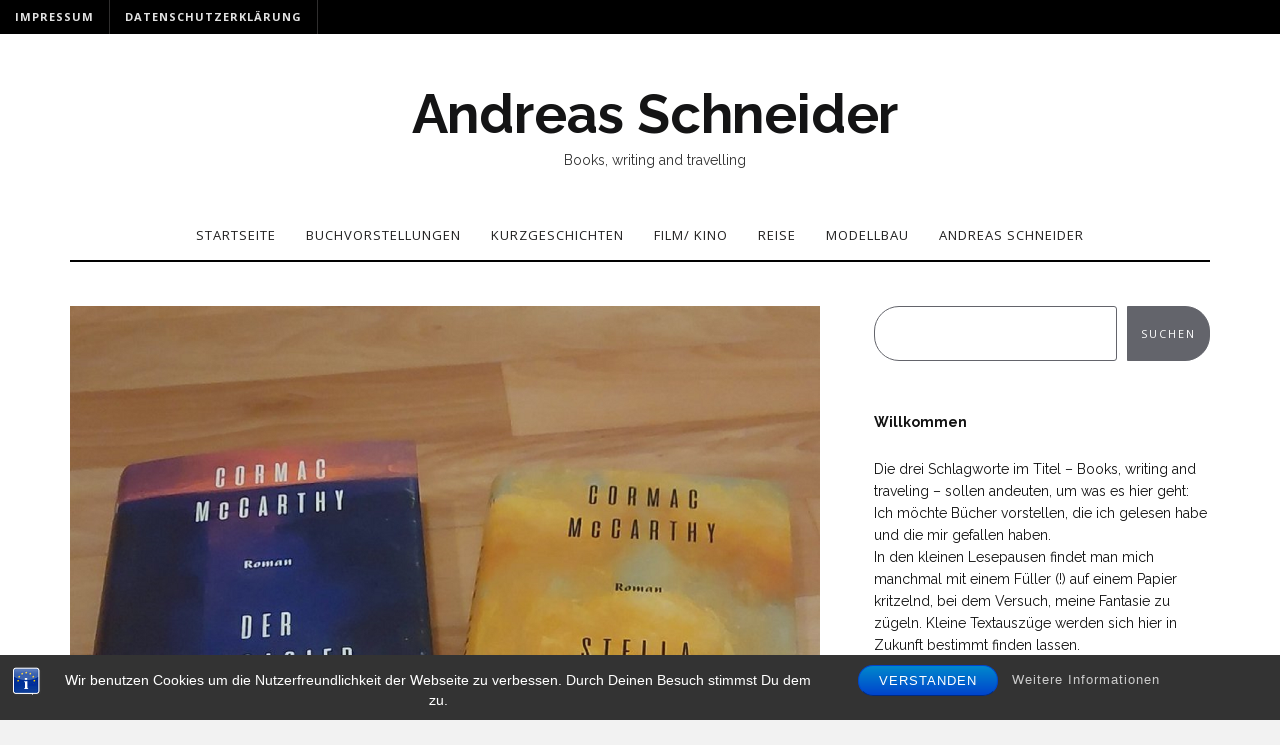

--- FILE ---
content_type: text/html; charset=UTF-8
request_url: https://andreasweb.blog/buchvorstellungen/der-passagier-und-stella-maris-cormac-mccarthy/
body_size: 21408
content:

<!DOCTYPE html>
<html dir="ltr" lang="de" prefix="og: https://ogp.me/ns#">
	<head>
		<meta charset="UTF-8">
		<meta name="viewport" content="width=device-width, initial-scale=1">
		<link rel="profile" href="http://gmpg.org/xfn/11">
		<title>Der Passagier und Stella Maris – Cormac McCarthy - Andreas Schneider</title>
	<style>img:is([sizes="auto" i], [sizes^="auto," i]) { contain-intrinsic-size: 3000px 1500px }</style>
	
		<!-- All in One SEO 4.9.0 - aioseo.com -->
	<meta name="description" content="Es ist nicht einfach. Das eine Buch, ohne das andere vorzustellen, ist schlicht unmöglich. Ich bin der Meinung, es hätten beide Romane in einen Band gehört: Befasst man sich nach dem Lesen des ersten Textes „Der Passagier“ ohne seine Fortsetzung zu kennen, mit dem Inhalt tiefgründiger, werden Gedanken, Interpretationen an ihre Grenzen stoßen. Ich kann" />
	<meta name="robots" content="max-image-preview:large" />
	<meta name="author" content="Andreas Schneider"/>
	<link rel="canonical" href="https://andreasweb.blog/buchvorstellungen/der-passagier-und-stella-maris-cormac-mccarthy/" />
	<meta name="generator" content="All in One SEO (AIOSEO) 4.9.0" />
		<meta property="og:locale" content="de_DE" />
		<meta property="og:site_name" content="Andreas Schneider - Books, writing and travelling" />
		<meta property="og:type" content="article" />
		<meta property="og:title" content="Der Passagier und Stella Maris – Cormac McCarthy - Andreas Schneider" />
		<meta property="og:description" content="Es ist nicht einfach. Das eine Buch, ohne das andere vorzustellen, ist schlicht unmöglich. Ich bin der Meinung, es hätten beide Romane in einen Band gehört: Befasst man sich nach dem Lesen des ersten Textes „Der Passagier“ ohne seine Fortsetzung zu kennen, mit dem Inhalt tiefgründiger, werden Gedanken, Interpretationen an ihre Grenzen stoßen. Ich kann" />
		<meta property="og:url" content="https://andreasweb.blog/buchvorstellungen/der-passagier-und-stella-maris-cormac-mccarthy/" />
		<meta property="article:published_time" content="2022-12-27T14:23:09+00:00" />
		<meta property="article:modified_time" content="2022-12-27T14:23:13+00:00" />
		<meta name="twitter:card" content="summary" />
		<meta name="twitter:title" content="Der Passagier und Stella Maris – Cormac McCarthy - Andreas Schneider" />
		<meta name="twitter:description" content="Es ist nicht einfach. Das eine Buch, ohne das andere vorzustellen, ist schlicht unmöglich. Ich bin der Meinung, es hätten beide Romane in einen Band gehört: Befasst man sich nach dem Lesen des ersten Textes „Der Passagier“ ohne seine Fortsetzung zu kennen, mit dem Inhalt tiefgründiger, werden Gedanken, Interpretationen an ihre Grenzen stoßen. Ich kann" />
		<script type="application/ld+json" class="aioseo-schema">
			{"@context":"https:\/\/schema.org","@graph":[{"@type":"BlogPosting","@id":"https:\/\/andreasweb.blog\/buchvorstellungen\/der-passagier-und-stella-maris-cormac-mccarthy\/#blogposting","name":"Der Passagier und Stella Maris \u2013 Cormac McCarthy - Andreas Schneider","headline":"Der Passagier und Stella Maris \u2013 Cormac McCarthy","author":{"@id":"https:\/\/andreasweb.blog\/author\/admin\/#author"},"publisher":{"@id":"https:\/\/andreasweb.blog\/#organization"},"image":{"@type":"ImageObject","url":"https:\/\/i0.wp.com\/andreasweb.blog\/wp-content\/uploads\/2022\/12\/Der_Passagier_Stella_Maris_Cormac_Mc_Carthy.png?fit=1419%2C1250&ssl=1","width":1419,"height":1250},"datePublished":"2022-12-27T15:23:09+01:00","dateModified":"2022-12-27T15:23:13+01:00","inLanguage":"de-DE","mainEntityOfPage":{"@id":"https:\/\/andreasweb.blog\/buchvorstellungen\/der-passagier-und-stella-maris-cormac-mccarthy\/#webpage"},"isPartOf":{"@id":"https:\/\/andreasweb.blog\/buchvorstellungen\/der-passagier-und-stella-maris-cormac-mccarthy\/#webpage"},"articleSection":"Buchvorstellungen, Cormac McCarthy, Der Passagier, Stella Maris"},{"@type":"BreadcrumbList","@id":"https:\/\/andreasweb.blog\/buchvorstellungen\/der-passagier-und-stella-maris-cormac-mccarthy\/#breadcrumblist","itemListElement":[{"@type":"ListItem","@id":"https:\/\/andreasweb.blog#listItem","position":1,"name":"Home","item":"https:\/\/andreasweb.blog","nextItem":{"@type":"ListItem","@id":"https:\/\/andreasweb.blog\/category\/buchvorstellungen\/#listItem","name":"Buchvorstellungen"}},{"@type":"ListItem","@id":"https:\/\/andreasweb.blog\/category\/buchvorstellungen\/#listItem","position":2,"name":"Buchvorstellungen","item":"https:\/\/andreasweb.blog\/category\/buchvorstellungen\/","nextItem":{"@type":"ListItem","@id":"https:\/\/andreasweb.blog\/buchvorstellungen\/der-passagier-und-stella-maris-cormac-mccarthy\/#listItem","name":"Der Passagier und Stella Maris \u2013 Cormac McCarthy"},"previousItem":{"@type":"ListItem","@id":"https:\/\/andreasweb.blog#listItem","name":"Home"}},{"@type":"ListItem","@id":"https:\/\/andreasweb.blog\/buchvorstellungen\/der-passagier-und-stella-maris-cormac-mccarthy\/#listItem","position":3,"name":"Der Passagier und Stella Maris \u2013 Cormac McCarthy","previousItem":{"@type":"ListItem","@id":"https:\/\/andreasweb.blog\/category\/buchvorstellungen\/#listItem","name":"Buchvorstellungen"}}]},{"@type":"Organization","@id":"https:\/\/andreasweb.blog\/#organization","name":"Andreas Schneider","description":"Books, writing and travelling","url":"https:\/\/andreasweb.blog\/"},{"@type":"Person","@id":"https:\/\/andreasweb.blog\/author\/admin\/#author","url":"https:\/\/andreasweb.blog\/author\/admin\/","name":"Andreas Schneider","image":{"@type":"ImageObject","@id":"https:\/\/andreasweb.blog\/buchvorstellungen\/der-passagier-und-stella-maris-cormac-mccarthy\/#authorImage","url":"https:\/\/secure.gravatar.com\/avatar\/6eeb67d68ee6ac8a6e82781f5e3d8dd0b207c7caa58f73992c6d7522ce9d2fa7?s=96&d=mm&r=g","width":96,"height":96,"caption":"Andreas Schneider"}},{"@type":"WebPage","@id":"https:\/\/andreasweb.blog\/buchvorstellungen\/der-passagier-und-stella-maris-cormac-mccarthy\/#webpage","url":"https:\/\/andreasweb.blog\/buchvorstellungen\/der-passagier-und-stella-maris-cormac-mccarthy\/","name":"Der Passagier und Stella Maris \u2013 Cormac McCarthy - Andreas Schneider","description":"Es ist nicht einfach. Das eine Buch, ohne das andere vorzustellen, ist schlicht unm\u00f6glich. Ich bin der Meinung, es h\u00e4tten beide Romane in einen Band geh\u00f6rt: Befasst man sich nach dem Lesen des ersten Textes \u201eDer Passagier\u201c ohne seine Fortsetzung zu kennen, mit dem Inhalt tiefgr\u00fcndiger, werden Gedanken, Interpretationen an ihre Grenzen sto\u00dfen. Ich kann","inLanguage":"de-DE","isPartOf":{"@id":"https:\/\/andreasweb.blog\/#website"},"breadcrumb":{"@id":"https:\/\/andreasweb.blog\/buchvorstellungen\/der-passagier-und-stella-maris-cormac-mccarthy\/#breadcrumblist"},"author":{"@id":"https:\/\/andreasweb.blog\/author\/admin\/#author"},"creator":{"@id":"https:\/\/andreasweb.blog\/author\/admin\/#author"},"image":{"@type":"ImageObject","url":"https:\/\/i0.wp.com\/andreasweb.blog\/wp-content\/uploads\/2022\/12\/Der_Passagier_Stella_Maris_Cormac_Mc_Carthy.png?fit=1419%2C1250&ssl=1","@id":"https:\/\/andreasweb.blog\/buchvorstellungen\/der-passagier-und-stella-maris-cormac-mccarthy\/#mainImage","width":1419,"height":1250},"primaryImageOfPage":{"@id":"https:\/\/andreasweb.blog\/buchvorstellungen\/der-passagier-und-stella-maris-cormac-mccarthy\/#mainImage"},"datePublished":"2022-12-27T15:23:09+01:00","dateModified":"2022-12-27T15:23:13+01:00"},{"@type":"WebSite","@id":"https:\/\/andreasweb.blog\/#website","url":"https:\/\/andreasweb.blog\/","name":"Andreas Schneider","description":"Books, writing and travelling","inLanguage":"de-DE","publisher":{"@id":"https:\/\/andreasweb.blog\/#organization"}}]}
		</script>
		<!-- All in One SEO -->

<link rel='dns-prefetch' href='//stats.wp.com' />
<link rel='dns-prefetch' href='//fonts.googleapis.com' />
<link rel='dns-prefetch' href='//widgets.wp.com' />
<link rel='dns-prefetch' href='//s0.wp.com' />
<link rel='dns-prefetch' href='//0.gravatar.com' />
<link rel='dns-prefetch' href='//1.gravatar.com' />
<link rel='dns-prefetch' href='//2.gravatar.com' />
<link rel='preconnect' href='//i0.wp.com' />
<link rel='preconnect' href='//c0.wp.com' />
<link rel="alternate" type="application/rss+xml" title="Andreas Schneider &raquo; Feed" href="https://andreasweb.blog/feed/" />
<link rel="alternate" type="application/rss+xml" title="Andreas Schneider &raquo; Kommentar-Feed" href="https://andreasweb.blog/comments/feed/" />
<link rel="alternate" type="application/rss+xml" title="Andreas Schneider &raquo; Der Passagier und Stella Maris – Cormac McCarthy-Kommentar-Feed" href="https://andreasweb.blog/buchvorstellungen/der-passagier-und-stella-maris-cormac-mccarthy/feed/" />
<script type="text/javascript">
/* <![CDATA[ */
window._wpemojiSettings = {"baseUrl":"https:\/\/s.w.org\/images\/core\/emoji\/16.0.1\/72x72\/","ext":".png","svgUrl":"https:\/\/s.w.org\/images\/core\/emoji\/16.0.1\/svg\/","svgExt":".svg","source":{"concatemoji":"https:\/\/andreasweb.blog\/wp-includes\/js\/wp-emoji-release.min.js?ver=6.8.3"}};
/*! This file is auto-generated */
!function(s,n){var o,i,e;function c(e){try{var t={supportTests:e,timestamp:(new Date).valueOf()};sessionStorage.setItem(o,JSON.stringify(t))}catch(e){}}function p(e,t,n){e.clearRect(0,0,e.canvas.width,e.canvas.height),e.fillText(t,0,0);var t=new Uint32Array(e.getImageData(0,0,e.canvas.width,e.canvas.height).data),a=(e.clearRect(0,0,e.canvas.width,e.canvas.height),e.fillText(n,0,0),new Uint32Array(e.getImageData(0,0,e.canvas.width,e.canvas.height).data));return t.every(function(e,t){return e===a[t]})}function u(e,t){e.clearRect(0,0,e.canvas.width,e.canvas.height),e.fillText(t,0,0);for(var n=e.getImageData(16,16,1,1),a=0;a<n.data.length;a++)if(0!==n.data[a])return!1;return!0}function f(e,t,n,a){switch(t){case"flag":return n(e,"\ud83c\udff3\ufe0f\u200d\u26a7\ufe0f","\ud83c\udff3\ufe0f\u200b\u26a7\ufe0f")?!1:!n(e,"\ud83c\udde8\ud83c\uddf6","\ud83c\udde8\u200b\ud83c\uddf6")&&!n(e,"\ud83c\udff4\udb40\udc67\udb40\udc62\udb40\udc65\udb40\udc6e\udb40\udc67\udb40\udc7f","\ud83c\udff4\u200b\udb40\udc67\u200b\udb40\udc62\u200b\udb40\udc65\u200b\udb40\udc6e\u200b\udb40\udc67\u200b\udb40\udc7f");case"emoji":return!a(e,"\ud83e\udedf")}return!1}function g(e,t,n,a){var r="undefined"!=typeof WorkerGlobalScope&&self instanceof WorkerGlobalScope?new OffscreenCanvas(300,150):s.createElement("canvas"),o=r.getContext("2d",{willReadFrequently:!0}),i=(o.textBaseline="top",o.font="600 32px Arial",{});return e.forEach(function(e){i[e]=t(o,e,n,a)}),i}function t(e){var t=s.createElement("script");t.src=e,t.defer=!0,s.head.appendChild(t)}"undefined"!=typeof Promise&&(o="wpEmojiSettingsSupports",i=["flag","emoji"],n.supports={everything:!0,everythingExceptFlag:!0},e=new Promise(function(e){s.addEventListener("DOMContentLoaded",e,{once:!0})}),new Promise(function(t){var n=function(){try{var e=JSON.parse(sessionStorage.getItem(o));if("object"==typeof e&&"number"==typeof e.timestamp&&(new Date).valueOf()<e.timestamp+604800&&"object"==typeof e.supportTests)return e.supportTests}catch(e){}return null}();if(!n){if("undefined"!=typeof Worker&&"undefined"!=typeof OffscreenCanvas&&"undefined"!=typeof URL&&URL.createObjectURL&&"undefined"!=typeof Blob)try{var e="postMessage("+g.toString()+"("+[JSON.stringify(i),f.toString(),p.toString(),u.toString()].join(",")+"));",a=new Blob([e],{type:"text/javascript"}),r=new Worker(URL.createObjectURL(a),{name:"wpTestEmojiSupports"});return void(r.onmessage=function(e){c(n=e.data),r.terminate(),t(n)})}catch(e){}c(n=g(i,f,p,u))}t(n)}).then(function(e){for(var t in e)n.supports[t]=e[t],n.supports.everything=n.supports.everything&&n.supports[t],"flag"!==t&&(n.supports.everythingExceptFlag=n.supports.everythingExceptFlag&&n.supports[t]);n.supports.everythingExceptFlag=n.supports.everythingExceptFlag&&!n.supports.flag,n.DOMReady=!1,n.readyCallback=function(){n.DOMReady=!0}}).then(function(){return e}).then(function(){var e;n.supports.everything||(n.readyCallback(),(e=n.source||{}).concatemoji?t(e.concatemoji):e.wpemoji&&e.twemoji&&(t(e.twemoji),t(e.wpemoji)))}))}((window,document),window._wpemojiSettings);
/* ]]> */
</script>
<link rel='stylesheet' id='jetpack_related-posts-css' href='https://c0.wp.com/p/jetpack/15.2/modules/related-posts/related-posts.css' type='text/css' media='all' />
<style id='wp-emoji-styles-inline-css' type='text/css'>

	img.wp-smiley, img.emoji {
		display: inline !important;
		border: none !important;
		box-shadow: none !important;
		height: 1em !important;
		width: 1em !important;
		margin: 0 0.07em !important;
		vertical-align: -0.1em !important;
		background: none !important;
		padding: 0 !important;
	}
</style>
<link rel='stylesheet' id='wp-block-library-css' href='https://c0.wp.com/c/6.8.3/wp-includes/css/dist/block-library/style.min.css' type='text/css' media='all' />
<style id='classic-theme-styles-inline-css' type='text/css'>
/*! This file is auto-generated */
.wp-block-button__link{color:#fff;background-color:#32373c;border-radius:9999px;box-shadow:none;text-decoration:none;padding:calc(.667em + 2px) calc(1.333em + 2px);font-size:1.125em}.wp-block-file__button{background:#32373c;color:#fff;text-decoration:none}
</style>
<link rel='stylesheet' id='aioseo/css/src/vue/standalone/blocks/table-of-contents/global.scss-css' href='https://andreasweb.blog/wp-content/plugins/all-in-one-seo-pack/dist/Lite/assets/css/table-of-contents/global.e90f6d47.css?ver=4.9.0' type='text/css' media='all' />
<link rel='stylesheet' id='mediaelement-css' href='https://c0.wp.com/c/6.8.3/wp-includes/js/mediaelement/mediaelementplayer-legacy.min.css' type='text/css' media='all' />
<link rel='stylesheet' id='wp-mediaelement-css' href='https://c0.wp.com/c/6.8.3/wp-includes/js/mediaelement/wp-mediaelement.min.css' type='text/css' media='all' />
<style id='jetpack-sharing-buttons-style-inline-css' type='text/css'>
.jetpack-sharing-buttons__services-list{display:flex;flex-direction:row;flex-wrap:wrap;gap:0;list-style-type:none;margin:5px;padding:0}.jetpack-sharing-buttons__services-list.has-small-icon-size{font-size:12px}.jetpack-sharing-buttons__services-list.has-normal-icon-size{font-size:16px}.jetpack-sharing-buttons__services-list.has-large-icon-size{font-size:24px}.jetpack-sharing-buttons__services-list.has-huge-icon-size{font-size:36px}@media print{.jetpack-sharing-buttons__services-list{display:none!important}}.editor-styles-wrapper .wp-block-jetpack-sharing-buttons{gap:0;padding-inline-start:0}ul.jetpack-sharing-buttons__services-list.has-background{padding:1.25em 2.375em}
</style>
<style id='global-styles-inline-css' type='text/css'>
:root{--wp--preset--aspect-ratio--square: 1;--wp--preset--aspect-ratio--4-3: 4/3;--wp--preset--aspect-ratio--3-4: 3/4;--wp--preset--aspect-ratio--3-2: 3/2;--wp--preset--aspect-ratio--2-3: 2/3;--wp--preset--aspect-ratio--16-9: 16/9;--wp--preset--aspect-ratio--9-16: 9/16;--wp--preset--color--black: #000000;--wp--preset--color--cyan-bluish-gray: #abb8c3;--wp--preset--color--white: #ffffff;--wp--preset--color--pale-pink: #f78da7;--wp--preset--color--vivid-red: #cf2e2e;--wp--preset--color--luminous-vivid-orange: #ff6900;--wp--preset--color--luminous-vivid-amber: #fcb900;--wp--preset--color--light-green-cyan: #7bdcb5;--wp--preset--color--vivid-green-cyan: #00d084;--wp--preset--color--pale-cyan-blue: #8ed1fc;--wp--preset--color--vivid-cyan-blue: #0693e3;--wp--preset--color--vivid-purple: #9b51e0;--wp--preset--gradient--vivid-cyan-blue-to-vivid-purple: linear-gradient(135deg,rgba(6,147,227,1) 0%,rgb(155,81,224) 100%);--wp--preset--gradient--light-green-cyan-to-vivid-green-cyan: linear-gradient(135deg,rgb(122,220,180) 0%,rgb(0,208,130) 100%);--wp--preset--gradient--luminous-vivid-amber-to-luminous-vivid-orange: linear-gradient(135deg,rgba(252,185,0,1) 0%,rgba(255,105,0,1) 100%);--wp--preset--gradient--luminous-vivid-orange-to-vivid-red: linear-gradient(135deg,rgba(255,105,0,1) 0%,rgb(207,46,46) 100%);--wp--preset--gradient--very-light-gray-to-cyan-bluish-gray: linear-gradient(135deg,rgb(238,238,238) 0%,rgb(169,184,195) 100%);--wp--preset--gradient--cool-to-warm-spectrum: linear-gradient(135deg,rgb(74,234,220) 0%,rgb(151,120,209) 20%,rgb(207,42,186) 40%,rgb(238,44,130) 60%,rgb(251,105,98) 80%,rgb(254,248,76) 100%);--wp--preset--gradient--blush-light-purple: linear-gradient(135deg,rgb(255,206,236) 0%,rgb(152,150,240) 100%);--wp--preset--gradient--blush-bordeaux: linear-gradient(135deg,rgb(254,205,165) 0%,rgb(254,45,45) 50%,rgb(107,0,62) 100%);--wp--preset--gradient--luminous-dusk: linear-gradient(135deg,rgb(255,203,112) 0%,rgb(199,81,192) 50%,rgb(65,88,208) 100%);--wp--preset--gradient--pale-ocean: linear-gradient(135deg,rgb(255,245,203) 0%,rgb(182,227,212) 50%,rgb(51,167,181) 100%);--wp--preset--gradient--electric-grass: linear-gradient(135deg,rgb(202,248,128) 0%,rgb(113,206,126) 100%);--wp--preset--gradient--midnight: linear-gradient(135deg,rgb(2,3,129) 0%,rgb(40,116,252) 100%);--wp--preset--font-size--small: 13px;--wp--preset--font-size--medium: 20px;--wp--preset--font-size--large: 36px;--wp--preset--font-size--x-large: 42px;--wp--preset--spacing--20: 0.44rem;--wp--preset--spacing--30: 0.67rem;--wp--preset--spacing--40: 1rem;--wp--preset--spacing--50: 1.5rem;--wp--preset--spacing--60: 2.25rem;--wp--preset--spacing--70: 3.38rem;--wp--preset--spacing--80: 5.06rem;--wp--preset--shadow--natural: 6px 6px 9px rgba(0, 0, 0, 0.2);--wp--preset--shadow--deep: 12px 12px 50px rgba(0, 0, 0, 0.4);--wp--preset--shadow--sharp: 6px 6px 0px rgba(0, 0, 0, 0.2);--wp--preset--shadow--outlined: 6px 6px 0px -3px rgba(255, 255, 255, 1), 6px 6px rgba(0, 0, 0, 1);--wp--preset--shadow--crisp: 6px 6px 0px rgba(0, 0, 0, 1);}:where(.is-layout-flex){gap: 0.5em;}:where(.is-layout-grid){gap: 0.5em;}body .is-layout-flex{display: flex;}.is-layout-flex{flex-wrap: wrap;align-items: center;}.is-layout-flex > :is(*, div){margin: 0;}body .is-layout-grid{display: grid;}.is-layout-grid > :is(*, div){margin: 0;}:where(.wp-block-columns.is-layout-flex){gap: 2em;}:where(.wp-block-columns.is-layout-grid){gap: 2em;}:where(.wp-block-post-template.is-layout-flex){gap: 1.25em;}:where(.wp-block-post-template.is-layout-grid){gap: 1.25em;}.has-black-color{color: var(--wp--preset--color--black) !important;}.has-cyan-bluish-gray-color{color: var(--wp--preset--color--cyan-bluish-gray) !important;}.has-white-color{color: var(--wp--preset--color--white) !important;}.has-pale-pink-color{color: var(--wp--preset--color--pale-pink) !important;}.has-vivid-red-color{color: var(--wp--preset--color--vivid-red) !important;}.has-luminous-vivid-orange-color{color: var(--wp--preset--color--luminous-vivid-orange) !important;}.has-luminous-vivid-amber-color{color: var(--wp--preset--color--luminous-vivid-amber) !important;}.has-light-green-cyan-color{color: var(--wp--preset--color--light-green-cyan) !important;}.has-vivid-green-cyan-color{color: var(--wp--preset--color--vivid-green-cyan) !important;}.has-pale-cyan-blue-color{color: var(--wp--preset--color--pale-cyan-blue) !important;}.has-vivid-cyan-blue-color{color: var(--wp--preset--color--vivid-cyan-blue) !important;}.has-vivid-purple-color{color: var(--wp--preset--color--vivid-purple) !important;}.has-black-background-color{background-color: var(--wp--preset--color--black) !important;}.has-cyan-bluish-gray-background-color{background-color: var(--wp--preset--color--cyan-bluish-gray) !important;}.has-white-background-color{background-color: var(--wp--preset--color--white) !important;}.has-pale-pink-background-color{background-color: var(--wp--preset--color--pale-pink) !important;}.has-vivid-red-background-color{background-color: var(--wp--preset--color--vivid-red) !important;}.has-luminous-vivid-orange-background-color{background-color: var(--wp--preset--color--luminous-vivid-orange) !important;}.has-luminous-vivid-amber-background-color{background-color: var(--wp--preset--color--luminous-vivid-amber) !important;}.has-light-green-cyan-background-color{background-color: var(--wp--preset--color--light-green-cyan) !important;}.has-vivid-green-cyan-background-color{background-color: var(--wp--preset--color--vivid-green-cyan) !important;}.has-pale-cyan-blue-background-color{background-color: var(--wp--preset--color--pale-cyan-blue) !important;}.has-vivid-cyan-blue-background-color{background-color: var(--wp--preset--color--vivid-cyan-blue) !important;}.has-vivid-purple-background-color{background-color: var(--wp--preset--color--vivid-purple) !important;}.has-black-border-color{border-color: var(--wp--preset--color--black) !important;}.has-cyan-bluish-gray-border-color{border-color: var(--wp--preset--color--cyan-bluish-gray) !important;}.has-white-border-color{border-color: var(--wp--preset--color--white) !important;}.has-pale-pink-border-color{border-color: var(--wp--preset--color--pale-pink) !important;}.has-vivid-red-border-color{border-color: var(--wp--preset--color--vivid-red) !important;}.has-luminous-vivid-orange-border-color{border-color: var(--wp--preset--color--luminous-vivid-orange) !important;}.has-luminous-vivid-amber-border-color{border-color: var(--wp--preset--color--luminous-vivid-amber) !important;}.has-light-green-cyan-border-color{border-color: var(--wp--preset--color--light-green-cyan) !important;}.has-vivid-green-cyan-border-color{border-color: var(--wp--preset--color--vivid-green-cyan) !important;}.has-pale-cyan-blue-border-color{border-color: var(--wp--preset--color--pale-cyan-blue) !important;}.has-vivid-cyan-blue-border-color{border-color: var(--wp--preset--color--vivid-cyan-blue) !important;}.has-vivid-purple-border-color{border-color: var(--wp--preset--color--vivid-purple) !important;}.has-vivid-cyan-blue-to-vivid-purple-gradient-background{background: var(--wp--preset--gradient--vivid-cyan-blue-to-vivid-purple) !important;}.has-light-green-cyan-to-vivid-green-cyan-gradient-background{background: var(--wp--preset--gradient--light-green-cyan-to-vivid-green-cyan) !important;}.has-luminous-vivid-amber-to-luminous-vivid-orange-gradient-background{background: var(--wp--preset--gradient--luminous-vivid-amber-to-luminous-vivid-orange) !important;}.has-luminous-vivid-orange-to-vivid-red-gradient-background{background: var(--wp--preset--gradient--luminous-vivid-orange-to-vivid-red) !important;}.has-very-light-gray-to-cyan-bluish-gray-gradient-background{background: var(--wp--preset--gradient--very-light-gray-to-cyan-bluish-gray) !important;}.has-cool-to-warm-spectrum-gradient-background{background: var(--wp--preset--gradient--cool-to-warm-spectrum) !important;}.has-blush-light-purple-gradient-background{background: var(--wp--preset--gradient--blush-light-purple) !important;}.has-blush-bordeaux-gradient-background{background: var(--wp--preset--gradient--blush-bordeaux) !important;}.has-luminous-dusk-gradient-background{background: var(--wp--preset--gradient--luminous-dusk) !important;}.has-pale-ocean-gradient-background{background: var(--wp--preset--gradient--pale-ocean) !important;}.has-electric-grass-gradient-background{background: var(--wp--preset--gradient--electric-grass) !important;}.has-midnight-gradient-background{background: var(--wp--preset--gradient--midnight) !important;}.has-small-font-size{font-size: var(--wp--preset--font-size--small) !important;}.has-medium-font-size{font-size: var(--wp--preset--font-size--medium) !important;}.has-large-font-size{font-size: var(--wp--preset--font-size--large) !important;}.has-x-large-font-size{font-size: var(--wp--preset--font-size--x-large) !important;}
:where(.wp-block-post-template.is-layout-flex){gap: 1.25em;}:where(.wp-block-post-template.is-layout-grid){gap: 1.25em;}
:where(.wp-block-columns.is-layout-flex){gap: 2em;}:where(.wp-block-columns.is-layout-grid){gap: 2em;}
:root :where(.wp-block-pullquote){font-size: 1.5em;line-height: 1.6;}
</style>
<link rel='stylesheet' id='bst-styles-css' href='https://andreasweb.blog/wp-content/plugins/bst-dsgvo-cookie/includes/css/style.css?ver=6.8.3' type='text/css' media='all' />
<link rel='stylesheet' id='bst-alert1-css-css' href='https://andreasweb.blog/wp-content/plugins/bst-dsgvo-cookie/includes/css/bst-mesage.css?ver=6.8.3' type='text/css' media='all' />
<link rel='stylesheet' id='bst-alert2-css-css' href='https://andreasweb.blog/wp-content/plugins/bst-dsgvo-cookie/includes/css/bst-mesage-flat-theme.css?ver=6.8.3' type='text/css' media='all' />
<link rel='stylesheet' id='ez-toc-css' href='https://andreasweb.blog/wp-content/plugins/easy-table-of-contents/assets/css/screen.min.css?ver=2.0.76' type='text/css' media='all' />
<style id='ez-toc-inline-css' type='text/css'>
div#ez-toc-container .ez-toc-title {font-size: 120%;}div#ez-toc-container .ez-toc-title {font-weight: 500;}div#ez-toc-container ul li , div#ez-toc-container ul li a {font-size: 95%;}div#ez-toc-container ul li , div#ez-toc-container ul li a {font-weight: 500;}div#ez-toc-container nav ul ul li {font-size: 90%;}
.ez-toc-container-direction {direction: ltr;}.ez-toc-counter ul{counter-reset: item ;}.ez-toc-counter nav ul li a::before {content: counters(item, '.', decimal) '. ';display: inline-block;counter-increment: item;flex-grow: 0;flex-shrink: 0;margin-right: .2em; float: left; }.ez-toc-widget-direction {direction: ltr;}.ez-toc-widget-container ul{counter-reset: item ;}.ez-toc-widget-container nav ul li a::before {content: counters(item, '.', decimal) '. ';display: inline-block;counter-increment: item;flex-grow: 0;flex-shrink: 0;margin-right: .2em; float: left; }
</style>
<link rel='stylesheet' id='neila-webfonts-css' href='//fonts.googleapis.com/css?family=Karla%3A400%2C500%2C600%2C700%7CAmiri%3A400%2C700%7COpen+Sans%3A400%2C500%2C700%7CRaleway%3A400%2C400italic%2C700%2C700italic&#038;subset=latin%2Clatin-ext' type='text/css' media='all' />
<link rel='stylesheet' id='bootstrap-css' href='https://andreasweb.blog/wp-content/themes/neila/css/bootstrap.css?ver=6.8.3' type='text/css' media='all' />
<link rel='stylesheet' id='font-awesome-css' href='https://andreasweb.blog/wp-content/themes/neila/css/font-awesome.css?ver=6.8.3' type='text/css' media='all' />
<link rel='stylesheet' id='neila-style-css' href='https://andreasweb.blog/wp-content/themes/neila/style.css?ver=6.8.3' type='text/css' media='all' />
<link rel='stylesheet' id='jetpack_likes-css' href='https://c0.wp.com/p/jetpack/15.2/modules/likes/style.css' type='text/css' media='all' />
<script type="text/javascript" id="jetpack_related-posts-js-extra">
/* <![CDATA[ */
var related_posts_js_options = {"post_heading":"h4"};
/* ]]> */
</script>
<script type="text/javascript" src="https://c0.wp.com/p/jetpack/15.2/_inc/build/related-posts/related-posts.min.js" id="jetpack_related-posts-js"></script>
<script type="text/javascript" src="https://c0.wp.com/c/6.8.3/wp-includes/js/jquery/jquery.min.js" id="jquery-core-js"></script>
<script type="text/javascript" src="https://c0.wp.com/c/6.8.3/wp-includes/js/jquery/jquery-migrate.min.js" id="jquery-migrate-js"></script>
<script type="text/javascript" src="https://andreasweb.blog/wp-content/plugins/strato-assistant/js/cookies.js?ver=1654270154" id="strato-assistant-wp-cookies-js"></script>
<script type="text/javascript" src="https://andreasweb.blog/wp-content/themes/neila/js/bootstrap.js?ver=6.8.3" id="bootstrap-js"></script>
<script type="text/javascript" src="https://andreasweb.blog/wp-content/themes/neila/js/slick.js?ver=6.8.3" id="jquery-slick-js"></script>
<script type="text/javascript" src="https://andreasweb.blog/wp-content/themes/neila/js/neila.js?ver=6.8.3" id="neila-js-js"></script>
<link rel="https://api.w.org/" href="https://andreasweb.blog/wp-json/" /><link rel="alternate" title="JSON" type="application/json" href="https://andreasweb.blog/wp-json/wp/v2/posts/514" /><link rel="EditURI" type="application/rsd+xml" title="RSD" href="https://andreasweb.blog/xmlrpc.php?rsd" />
<meta name="generator" content="WordPress 6.8.3" />
<link rel='shortlink' href='https://andreasweb.blog/?p=514' />
<link rel="alternate" title="oEmbed (JSON)" type="application/json+oembed" href="https://andreasweb.blog/wp-json/oembed/1.0/embed?url=https%3A%2F%2Fandreasweb.blog%2Fbuchvorstellungen%2Fder-passagier-und-stella-maris-cormac-mccarthy%2F" />
<link rel="alternate" title="oEmbed (XML)" type="text/xml+oembed" href="https://andreasweb.blog/wp-json/oembed/1.0/embed?url=https%3A%2F%2Fandreasweb.blog%2Fbuchvorstellungen%2Fder-passagier-und-stella-maris-cormac-mccarthy%2F&#038;format=xml" />
	<style>img#wpstats{display:none}</style>
		<style type="text/css" id="neila-custom-theme-css"></style><link rel="icon" href="https://i0.wp.com/andreasweb.blog/wp-content/uploads/2022/08/cropped-AS150Rahmenlos-e1660185632903.png?fit=27%2C32&#038;ssl=1" sizes="32x32" />
<link rel="icon" href="https://i0.wp.com/andreasweb.blog/wp-content/uploads/2022/08/cropped-AS150Rahmenlos-e1660185632903.png?fit=163%2C192&#038;ssl=1" sizes="192x192" />
<link rel="apple-touch-icon" href="https://i0.wp.com/andreasweb.blog/wp-content/uploads/2022/08/cropped-AS150Rahmenlos-e1660185632903.png?fit=153%2C180&#038;ssl=1" />
<meta name="msapplication-TileImage" content="https://i0.wp.com/andreasweb.blog/wp-content/uploads/2022/08/cropped-AS150Rahmenlos-e1660185632903.png?fit=229%2C270&#038;ssl=1" />
	</head>
	<body class="wp-singular post-template-default single single-post postid-514 single-format-standard wp-theme-neila">

	
	<div class="boxed active">

		<!-- Top Navigation -->
					<nav class="navbar navbar-top" role="navigation">
				<!-- Brand and toggle get grouped for better mobile display --> 
				<div class="navbar-header"> 
					<button type="button" class="navbar-toggle" data-toggle="collapse" data-target=".navbar-ex1-collapse"> 
						<span class="sr-only">Toggle navigation</span> 
						<span class="icon-bar"></span> 
						<span class="icon-bar"></span> 
						<span class="icon-bar"></span> 
					</button> 
				</div> 
				<div class="collapse navbar-collapse navbar-ex1-collapse"><ul id="menu-impressum-datenschutz" class="nav navbar-nav"><li itemscope="itemscope" itemtype="https://www.schema.org/SiteNavigationElement" id="menu-item-55" class="menu-item menu-item-type-post_type menu-item-object-page menu-item-55 nav-item"><a title="Impressum" href="https://andreasweb.blog/impressum/" class="nav-link">Impressum</a></li>
<li itemscope="itemscope" itemtype="https://www.schema.org/SiteNavigationElement" id="menu-item-289" class="menu-item menu-item-type-post_type menu-item-object-page menu-item-privacy-policy menu-item-289 nav-item"><a title="Datenschutzerklärung" href="https://andreasweb.blog/datenschutzerklaerung/" class="nav-link">Datenschutzerklärung</a></li>
</ul></div>			</nav>
				<!-- End: Navigation -->

		<div class="container">
			<header class="header" id="header">
				<div class="container">
					<hgroup><h1><a href="https://andreasweb.blog/" rel="home">Andreas Schneider</a></h1><div class="description">Books, writing and travelling</div></hgroup>				</div>
			</header>
		</div>

		<!-- Navigation -->
		<div class="container">
			<nav class="navbar" role="navigation">
				<!-- Brand and toggle get grouped for better mobile display --> 
				<div class="navbar-header"> 
					<button type="button" class="navbar-toggle" data-toggle="collapse" data-target=".navbar-ex2-collapse"> 
						<span class="sr-only">Toggle navigation</span> 
						<span class="icon-bar"></span> 
						<span class="icon-bar"></span> 
						<span class="icon-bar"></span> 
					</button> 
				</div> 
				<div class="collapse navbar-collapse navbar-ex2-collapse navbar-center"><ul id="menu-top" class="nav navbar-nav"><li itemscope="itemscope" itemtype="https://www.schema.org/SiteNavigationElement" id="menu-item-63" class="menu-item menu-item-type-custom menu-item-object-custom menu-item-home menu-item-63 nav-item"><a title="Startseite" href="http://andreasweb.blog/" class="nav-link">Startseite</a></li>
<li itemscope="itemscope" itemtype="https://www.schema.org/SiteNavigationElement" id="menu-item-62" class="menu-item menu-item-type-taxonomy menu-item-object-category current-post-ancestor current-menu-parent current-post-parent active menu-item-62 nav-item"><a title="Buchvorstellungen" href="https://andreasweb.blog/category/buchvorstellungen/" class="nav-link">Buchvorstellungen</a></li>
<li itemscope="itemscope" itemtype="https://www.schema.org/SiteNavigationElement" id="menu-item-80" class="menu-item menu-item-type-taxonomy menu-item-object-category menu-item-80 nav-item"><a title="Kurzgeschichten" href="https://andreasweb.blog/category/kurzgeschichten/" class="nav-link">Kurzgeschichten</a></li>
<li itemscope="itemscope" itemtype="https://www.schema.org/SiteNavigationElement" id="menu-item-676" class="menu-item menu-item-type-taxonomy menu-item-object-category menu-item-676 nav-item"><a title="Film/ Kino" href="https://andreasweb.blog/category/film-kino/" class="nav-link">Film/ Kino</a></li>
<li itemscope="itemscope" itemtype="https://www.schema.org/SiteNavigationElement" id="menu-item-81" class="menu-item menu-item-type-taxonomy menu-item-object-category menu-item-81 nav-item"><a title="Reise" href="https://andreasweb.blog/category/reise/" class="nav-link">Reise</a></li>
<li itemscope="itemscope" itemtype="https://www.schema.org/SiteNavigationElement" id="menu-item-225" class="menu-item menu-item-type-taxonomy menu-item-object-category menu-item-225 nav-item"><a title="Modellbau" href="https://andreasweb.blog/category/modellbau/" class="nav-link">Modellbau</a></li>
<li itemscope="itemscope" itemtype="https://www.schema.org/SiteNavigationElement" id="menu-item-116" class="menu-item menu-item-type-post_type menu-item-object-page menu-item-116 nav-item"><a title="Andreas Schneider" href="https://andreasweb.blog/andreas-schneider/" class="nav-link">Andreas Schneider</a></li>
</ul></div>			</nav>
		</div>
		<!-- End: Navigation -->

		<div class="container">
					</div>

				
			<!-- BEGIN .container -->
			<div class="container mz-sidebar-right">

			<div id="content">
				<div class="row">
					<div class="col-md-8">

	<div id="primary" class="content-area">
		<main id="main" class="site-main" role="main">

		
									<article  id="post-514" class="post-514 post type-post status-publish format-standard has-post-thumbnail hentry category-buchvorstellungen tag-cormac-mccarthy tag-der-passagier tag-stella-maris">

							<div class="post-image">
																	<a href="https://andreasweb.blog/buchvorstellungen/der-passagier-und-stella-maris-cormac-mccarthy/" title="Der Passagier und Stella Maris – Cormac McCarthy">
									<img width="1419" height="1250" src="https://andreasweb.blog/wp-content/uploads/2022/12/Der_Passagier_Stella_Maris_Cormac_Mc_Carthy.png" class="attachment-neila-middle-thumbnail size-neila-middle-thumbnail wp-post-image" alt="" decoding="async" fetchpriority="high" srcset="https://i0.wp.com/andreasweb.blog/wp-content/uploads/2022/12/Der_Passagier_Stella_Maris_Cormac_Mc_Carthy.png?w=1419&amp;ssl=1 1419w, https://i0.wp.com/andreasweb.blog/wp-content/uploads/2022/12/Der_Passagier_Stella_Maris_Cormac_Mc_Carthy.png?resize=300%2C264&amp;ssl=1 300w, https://i0.wp.com/andreasweb.blog/wp-content/uploads/2022/12/Der_Passagier_Stella_Maris_Cormac_Mc_Carthy.png?resize=1024%2C902&amp;ssl=1 1024w, https://i0.wp.com/andreasweb.blog/wp-content/uploads/2022/12/Der_Passagier_Stella_Maris_Cormac_Mc_Carthy.png?resize=768%2C677&amp;ssl=1 768w" sizes="(max-width: 1419px) 100vw, 1419px" />									</a>
															</div>

							<div class="post-header">
								<div class="post-cats">
								<span class="cat"><a href="https://andreasweb.blog/category/buchvorstellungen/" rel="category tag">Buchvorstellungen</a></span>
								</div>
								<h1>Der Passagier und Stella Maris – Cormac McCarthy</h1>

																	<span class="date"><i class="fa fa-comment-o"></i>Dezember 27, 2022</span>
									<span class="date"><a href="https://andreasweb.blog/author/admin/" title="Beiträge von Andreas Schneider" rel="author">Andreas Schneider</a></span>
									
							</div>

							<div class="post-entry">
								
<p>Es ist nicht einfach. Das eine Buch, ohne das andere vorzustellen, ist schlicht unmöglich.</p>



<p><br>Ich bin der Meinung, es hätten beide Romane in einen Band gehört: Befasst man sich nach dem Lesen des ersten Textes „Der Passagier“ ohne seine Fortsetzung zu kennen, mit dem Inhalt tiefgründiger, werden Gedanken, Interpretationen an ihre Grenzen stoßen. Ich kann mir nicht vorstellen, was ein Leser denken würde, fällt die Wahl zuerst auf „Stella Maris“.</p>



<p><br>Ich nenne „Stella Maris“ Fortsetzung. Das ist eigentlich nicht richtig. Der Text füllt Lücken. Lücken, die „Der Passagier“ aufreißt. Trotzdem verschließen sie sich nicht ganz.<br>„Der Passagier“ und seine Erweiterung „Stella Maris“ sollten unbedingt in besagter Reihenfolge und ohne Unterbrechung gelesen werden.</p>



<p></p>



<div id="ez-toc-container" class="ez-toc-v2_0_76 counter-hierarchy ez-toc-counter ez-toc-grey ez-toc-container-direction">
<div class="ez-toc-title-container">
<p class="ez-toc-title" style="cursor:inherit">Table of Contents</p>
<span class="ez-toc-title-toggle"><a href="#" class="ez-toc-pull-right ez-toc-btn ez-toc-btn-xs ez-toc-btn-default ez-toc-toggle" aria-label="Toggle Table of Content"><span class="ez-toc-js-icon-con"><span class=""><span class="eztoc-hide" style="display:none;">Toggle</span><span class="ez-toc-icon-toggle-span"><svg style="fill: #999;color:#999" xmlns="http://www.w3.org/2000/svg" class="list-377408" width="20px" height="20px" viewBox="0 0 24 24" fill="none"><path d="M6 6H4v2h2V6zm14 0H8v2h12V6zM4 11h2v2H4v-2zm16 0H8v2h12v-2zM4 16h2v2H4v-2zm16 0H8v2h12v-2z" fill="currentColor"></path></svg><svg style="fill: #999;color:#999" class="arrow-unsorted-368013" xmlns="http://www.w3.org/2000/svg" width="10px" height="10px" viewBox="0 0 24 24" version="1.2" baseProfile="tiny"><path d="M18.2 9.3l-6.2-6.3-6.2 6.3c-.2.2-.3.4-.3.7s.1.5.3.7c.2.2.4.3.7.3h11c.3 0 .5-.1.7-.3.2-.2.3-.5.3-.7s-.1-.5-.3-.7zM5.8 14.7l6.2 6.3 6.2-6.3c.2-.2.3-.5.3-.7s-.1-.5-.3-.7c-.2-.2-.4-.3-.7-.3h-11c-.3 0-.5.1-.7.3-.2.2-.3.5-.3.7s.1.5.3.7z"/></svg></span></span></span></a></span></div>
<nav><ul class='ez-toc-list ez-toc-list-level-1 ' ><li class='ez-toc-page-1 ez-toc-heading-level-2'><a class="ez-toc-link ez-toc-heading-1" href="#Der_Passagier" >Der Passagier</a></li><li class='ez-toc-page-1 ez-toc-heading-level-2'><a class="ez-toc-link ez-toc-heading-2" href="#Stella_Maris" >Stella Maris</a></li><li class='ez-toc-page-1 ez-toc-heading-level-2'><a class="ez-toc-link ez-toc-heading-3" href="#Fazit" >Fazit</a></li></ul></nav></div>
<h2 class="wp-block-heading"><span class="ez-toc-section" id="Der_Passagier"></span>Der Passagier<span class="ez-toc-section-end"></span></h2>



<p></p>



<div class="wp-block-media-text alignwide is-stacked-on-mobile"><figure class="wp-block-media-text__media"><img data-recalc-dims="1" decoding="async" width="940" height="1024" src="https://i0.wp.com/andreasweb.blog/wp-content/uploads/2022/12/Der-Passagier-Cormac-McCarthy.png?resize=940%2C1024" alt="" class="wp-image-515 size-full" srcset="https://i0.wp.com/andreasweb.blog/wp-content/uploads/2022/12/Der-Passagier-Cormac-McCarthy.png?resize=940%2C1024&amp;ssl=1 940w, https://i0.wp.com/andreasweb.blog/wp-content/uploads/2022/12/Der-Passagier-Cormac-McCarthy.png?resize=275%2C300&amp;ssl=1 275w, https://i0.wp.com/andreasweb.blog/wp-content/uploads/2022/12/Der-Passagier-Cormac-McCarthy.png?resize=768%2C837&amp;ssl=1 768w, https://i0.wp.com/andreasweb.blog/wp-content/uploads/2022/12/Der-Passagier-Cormac-McCarthy.png?w=1147&amp;ssl=1 1147w" sizes="(max-width: 940px) 100vw, 940px" /></figure><div class="wp-block-media-text__content">
<p><em>1980, Pass Christian, Mississippi: Bobby Western, Bergungstaucher mit Tiefenangst, stürzt sich ins dunkle Meer und taucht hinab zu einer abgestürzten Jet Star. Im Wrack findet er neun in ihren Sitzen festgeschnallte Leichen. Es fehlen: der Flugschreiber und der zehnte Passagier. Bald mehren sich die Zeichen, dass Western in etwas Größeres geraten ist.<br>Er wird von Männern mit Dienstausweisen verfolgt, wird heimgesucht von der Erinnerung an seine Eltern, die an der Erfindung der Atombombe beteiligt waren, und von der Trauer um seine Schwester, seine größte Liebe und sein größtes Verderben.</em> (Klappentext)</p>
</div></div>



<p></p>



<p>McCarthy erzählt vom Leben, von den Erlebnissen des Bobby Western. Beginnend mit dem Zeitpunkt der Entdeckung des Flugzeugwracks in den Tiefen des Meeres begleitet der Leser einen Mann, der von menschlichen Ängsten umgeben ist.<br>Die Story zieht sich so lange, bis die Figur des Bobby Western irgendwann verblasst. Verblasst in dem Sinne, dass sie, ähnlich einem Gespenst, unsichtbar wird.</p>



<p>„Der Passagier“ ist ein philosophisch – psychologischer Roman, der nicht nur menschliche Abgründe, sondern auch gesellschaftliche Fehlinterpretationen aufzeigt.</p>



<p>ISBN: 978 3 498 00337 1<br>Verlag: Rowohlt<br>Aus dem Englischen von Nikolaus Stingl</p>



<p></p>



<h2 class="wp-block-heading"><span class="ez-toc-section" id="Stella_Maris"></span>Stella Maris<span class="ez-toc-section-end"></span></h2>



<p></p>



<div class="wp-block-media-text alignwide is-stacked-on-mobile"><figure class="wp-block-media-text__media"><img data-recalc-dims="1" decoding="async" width="941" height="1024" src="https://i0.wp.com/andreasweb.blog/wp-content/uploads/2022/12/Stella-Maris-Cormac-McCarthy.png?resize=941%2C1024" alt="" class="wp-image-516 size-full" srcset="https://i0.wp.com/andreasweb.blog/wp-content/uploads/2022/12/Stella-Maris-Cormac-McCarthy.png?resize=941%2C1024&amp;ssl=1 941w, https://i0.wp.com/andreasweb.blog/wp-content/uploads/2022/12/Stella-Maris-Cormac-McCarthy.png?resize=276%2C300&amp;ssl=1 276w, https://i0.wp.com/andreasweb.blog/wp-content/uploads/2022/12/Stella-Maris-Cormac-McCarthy.png?resize=768%2C836&amp;ssl=1 768w, https://i0.wp.com/andreasweb.blog/wp-content/uploads/2022/12/Stella-Maris-Cormac-McCarthy.png?w=1149&amp;ssl=1 1149w" sizes="(max-width: 941px) 100vw, 941px" /></figure><div class="wp-block-media-text__content">
<p><em>1972, Black River Falls, Wisconsin: Alicia Western, zwanzig Jahre alt, lässt sich mit vierzigtausend Dollar in einer Plastiktüte und einem manifesten Todeswunsch in die Psychiatrie einweisen. Die Diagnose der genialen jungen Mathematikerin und virtuosen Violinistin: paranoide Schizophrenie. Über ihren Bruder Bobby spricht sie nicht. Stattdessen denkt sie über Wahnsinn nach, über das menschliche Beharren auf einer gemeinsamen Welterfahrung, über ihre Kindheit, in der ihre Großmutter um sie fürchtete – oder sie fürchtete?<br>Alicias Denken umkreist die Grenzgebiete der Physik, Philosophie, Kunst und Sprache. Und sie ringt mit ihren selbst gerufenen Geistern, grotesken Figuren, die nur sie sehen und hören kann. Die Protokolle der Gespräche mit ihrem Psychiater zeigen ein Genie, das an der Unüberwindbarkeit der Erkenntnisgrenzen wahnsinnig wird, weder im Reich des Spirituellen noch in einer unmöglichen Liebe Erlösung findet und unsere Vorstellungen von Gott, Wahrheit und Existenz radikal in Frage stellt. </em>(Klappentext)</p>
</div></div>



<p></p>



<p>Der zweite Band, der Nachfolgeroman von „Der Passagier“ ist ein Psychogramm, das einen Blickwinkel auf unsere Gesellschaft, unseren täglichen Umgang schärft und verändert.</p>



<p><br>„Stella Maris“ ist der Name der psychologischen Anstalt, in die sich Alicia jetzt schon zum dritten Mal (und zum letzten Mal) einweisen lassen hat. </p>



<p>Jedes Kapitel gibt das jeweilige, in chronologischer Reihenfolge aufgenommene, Gespräch zwischen ihr und dem behandelnden Psychologen wieder.<br>Mit diesem Roman schließt sich nur inhaltlich ein gewisser Kreis in den Welten der Familie Western.</p>



<p>ISBN: 978 3 498 00336 4<br>Verlag: Rowohlt<br>Aus dem Englischen von Nikolaus Stingl</p>



<p></p>



<h2 class="wp-block-heading"><span class="ez-toc-section" id="Fazit"></span>Fazit<span class="ez-toc-section-end"></span></h2>



<p></p>



<p>Auf dem Umschlag von „Stella Maris“ steht: „Zwei Romane ohne Vorbild. Die Wahrheit des einen negiert die des anderen.“<br>Beide Bücher vermitteln ein ungeheures Wissen, man kann schon von einer Unmenge sprechen, durch die man sich schaufeln muss.<br>Die Romane sind eine Erfahrung.</p>
<div class="shariff"><ul class="shariff-buttons theme-default orientation-horizontal buttonsize-medium"><li class="shariff-button facebook shariff-nocustomcolor" style="background-color:#4273c8"><a href="https://www.facebook.com/sharer/sharer.php?u=https%3A%2F%2Fandreasweb.blog%2Fbuchvorstellungen%2Fder-passagier-und-stella-maris-cormac-mccarthy%2F" title="Bei Facebook teilen" aria-label="Bei Facebook teilen" role="button" rel="nofollow" class="shariff-link" style="; background-color:#3b5998; color:#fff" target="_blank"><span class="shariff-icon" style=""><svg width="32px" height="20px" xmlns="http://www.w3.org/2000/svg" viewBox="0 0 18 32"><path fill="#3b5998" d="M17.1 0.2v4.7h-2.8q-1.5 0-2.1 0.6t-0.5 1.9v3.4h5.2l-0.7 5.3h-4.5v13.6h-5.5v-13.6h-4.5v-5.3h4.5v-3.9q0-3.3 1.9-5.2t5-1.8q2.6 0 4.1 0.2z"/></svg></span><span class="shariff-text">teilen</span>&nbsp;</a></li><li class="shariff-button pinterest shariff-nocustomcolor" style="background-color:#e70f18"><a href="https://www.pinterest.com/pin/create/link/?url=https%3A%2F%2Fandreasweb.blog%2Fbuchvorstellungen%2Fder-passagier-und-stella-maris-cormac-mccarthy%2F&media=https%3A%2F%2Fandreasweb.blog%2Fwp-content%2Fuploads%2F2022%2F12%2FDer_Passagier_Stella_Maris_Cormac_Mc_Carthy.png&description=Der%20Passagier%20und%20Stella%20Maris%20%E2%80%93%20Cormac%20McCarthy" title="Bei Pinterest pinnen" aria-label="Bei Pinterest pinnen" role="button" rel="noopener nofollow" class="shariff-link" style="; background-color:#cb2027; color:#fff" target="_blank"><span class="shariff-icon" style=""><svg width="32px" height="20px" xmlns="http://www.w3.org/2000/svg" viewBox="0 0 27 32"><path fill="#cb2027" d="M27.4 16q0 3.7-1.8 6.9t-5 5-6.9 1.9q-2 0-3.9-0.6 1.1-1.7 1.4-2.9 0.2-0.6 1-3.8 0.4 0.7 1.3 1.2t2 0.5q2.1 0 3.8-1.2t2.7-3.4 0.9-4.8q0-2-1.1-3.8t-3.1-2.9-4.5-1.2q-1.9 0-3.5 0.5t-2.8 1.4-2 2-1.2 2.3-0.4 2.4q0 1.9 0.7 3.3t2.1 2q0.5 0.2 0.7-0.4 0-0.1 0.1-0.5t0.2-0.5q0.1-0.4-0.2-0.8-0.9-1.1-0.9-2.7 0-2.7 1.9-4.6t4.9-2q2.7 0 4.2 1.5t1.5 3.8q0 3-1.2 5.2t-3.1 2.1q-1.1 0-1.7-0.8t-0.4-1.9q0.1-0.6 0.5-1.7t0.5-1.8 0.2-1.4q0-0.9-0.5-1.5t-1.4-0.6q-1.1 0-1.9 1t-0.8 2.6q0 1.3 0.4 2.2l-1.8 7.5q-0.3 1.2-0.2 3.2-3.7-1.6-6-5t-2.3-7.6q0-3.7 1.9-6.9t5-5 6.9-1.9 6.9 1.9 5 5 1.8 6.9z"/></svg></span><span class="shariff-text">merken</span>&nbsp;</a></li><li class="shariff-button whatsapp shariff-nocustomcolor" style="background-color:#5cbe4a"><a href="https://api.whatsapp.com/send?text=https%3A%2F%2Fandreasweb.blog%2Fbuchvorstellungen%2Fder-passagier-und-stella-maris-cormac-mccarthy%2F%20Der%20Passagier%20und%20Stella%20Maris%20%E2%80%93%20Cormac%20McCarthy" title="Bei Whatsapp teilen" aria-label="Bei Whatsapp teilen" role="button" rel="noopener nofollow" class="shariff-link" style="; background-color:#34af23; color:#fff" target="_blank"><span class="shariff-icon" style=""><svg width="32px" height="20px" xmlns="http://www.w3.org/2000/svg" viewBox="0 0 32 32"><path fill="#34af23" d="M17.6 17.4q0.2 0 1.7 0.8t1.6 0.9q0 0.1 0 0.3 0 0.6-0.3 1.4-0.3 0.7-1.3 1.2t-1.8 0.5q-1 0-3.4-1.1-1.7-0.8-3-2.1t-2.6-3.3q-1.3-1.9-1.3-3.5v-0.1q0.1-1.6 1.3-2.8 0.4-0.4 0.9-0.4 0.1 0 0.3 0t0.3 0q0.3 0 0.5 0.1t0.3 0.5q0.1 0.4 0.6 1.6t0.4 1.3q0 0.4-0.6 1t-0.6 0.8q0 0.1 0.1 0.3 0.6 1.3 1.8 2.4 1 0.9 2.7 1.8 0.2 0.1 0.4 0.1 0.3 0 1-0.9t0.9-0.9zM14 26.9q2.3 0 4.3-0.9t3.6-2.4 2.4-3.6 0.9-4.3-0.9-4.3-2.4-3.6-3.6-2.4-4.3-0.9-4.3 0.9-3.6 2.4-2.4 3.6-0.9 4.3q0 3.6 2.1 6.6l-1.4 4.2 4.3-1.4q2.8 1.9 6.2 1.9zM14 2.2q2.7 0 5.2 1.1t4.3 2.9 2.9 4.3 1.1 5.2-1.1 5.2-2.9 4.3-4.3 2.9-5.2 1.1q-3.5 0-6.5-1.7l-7.4 2.4 2.4-7.2q-1.9-3.2-1.9-6.9 0-2.7 1.1-5.2t2.9-4.3 4.3-2.9 5.2-1.1z"/></svg></span><span class="shariff-text">teilen</span>&nbsp;</a></li><li class="shariff-button xing shariff-nocustomcolor" style="background-color:#29888a"><a href="https://www.xing.com/spi/shares/new?url=https%3A%2F%2Fandreasweb.blog%2Fbuchvorstellungen%2Fder-passagier-und-stella-maris-cormac-mccarthy%2F" title="Bei XING teilen" aria-label="Bei XING teilen" role="button" rel="noopener nofollow" class="shariff-link" style="; background-color:#126567; color:#fff" target="_blank"><span class="shariff-icon" style=""><svg width="32px" height="20px" xmlns="http://www.w3.org/2000/svg" viewBox="0 0 25 32"><path fill="#126567" d="M10.7 11.9q-0.2 0.3-4.6 8.2-0.5 0.8-1.2 0.8h-4.3q-0.4 0-0.5-0.3t0-0.6l4.5-8q0 0 0 0l-2.9-5q-0.2-0.4 0-0.7 0.2-0.3 0.5-0.3h4.3q0.7 0 1.2 0.8zM25.1 0.4q0.2 0.3 0 0.7l-9.4 16.7 6 11q0.2 0.4 0 0.6-0.2 0.3-0.6 0.3h-4.3q-0.7 0-1.2-0.8l-6-11.1q0.3-0.6 9.5-16.8 0.4-0.8 1.2-0.8h4.3q0.4 0 0.5 0.3z"/></svg></span><span class="shariff-text">teilen</span>&nbsp;</a></li><li class="shariff-button mastodon shariff-nocustomcolor" style="background-color:#563ACC"><a href="https://s2f.kytta.dev/?text=Der%20Passagier%20und%20Stella%20Maris%20%E2%80%93%20Cormac%20McCarthy https%3A%2F%2Fandreasweb.blog%2Fbuchvorstellungen%2Fder-passagier-und-stella-maris-cormac-mccarthy%2F" title="Bei Mastodon teilen" aria-label="Bei Mastodon teilen" role="button" rel="noopener nofollow" class="shariff-link" style="; background-color:#6364FF; color:#fff" target="_blank"><span class="shariff-icon" style=""><svg width="75" height="79" viewBox="0 0 75 79" fill="none" xmlns="http://www.w3.org/2000/svg"><path d="M37.813-.025C32.462-.058 27.114.13 21.79.598c-8.544.621-17.214 5.58-20.203 13.931C-1.12 23.318.408 32.622.465 41.65c.375 7.316.943 14.78 3.392 21.73 4.365 9.465 14.781 14.537 24.782 15.385 7.64.698 15.761-.213 22.517-4.026a54.1 54.1 0 0 0 .01-6.232c-6.855 1.316-14.101 2.609-21.049 1.074-3.883-.88-6.876-4.237-7.25-8.215-1.53-3.988 3.78-.43 5.584-.883 9.048 1.224 18.282.776 27.303-.462 7.044-.837 14.26-4.788 16.65-11.833 2.263-6.135 1.215-12.79 1.698-19.177.06-3.84.09-7.692-.262-11.52C72.596 7.844 63.223.981 53.834.684a219.453 219.453 0 0 0-16.022-.71zm11.294 12.882c5.5-.067 10.801 4.143 11.67 9.653.338 1.48.471 3 .471 4.515v21.088h-8.357c-.07-7.588.153-15.182-.131-22.765-.587-4.368-7.04-5.747-9.672-2.397-2.422 3.04-1.47 7.155-1.67 10.735v6.392h-8.307c-.146-4.996.359-10.045-.404-15.002-1.108-4.218-7.809-5.565-10.094-1.666-1.685 3.046-.712 6.634-.976 9.936v14.767h-8.354c.109-8.165-.238-16.344.215-24.5.674-5.346 5.095-10.389 10.676-10.627 4.902-.739 10.103 2.038 12.053 6.631.375 1.435 1.76 1.932 1.994.084 1.844-3.704 5.501-6.739 9.785-6.771.367-.044.735-.068 1.101-.073z"/><defs><linearGradient id="paint0_linear_549_34" x1="37.0692" y1="0" x2="37.0692" y2="79" gradientUnits="userSpaceOnUse"><stop stop-color="#6364FF"/><stop offset="1" stop-color="#563ACC"/></linearGradient></defs></svg></span><span class="shariff-text">teilen</span>&nbsp;</a></li><li class="shariff-button linkedin shariff-nocustomcolor" style="background-color:#1488bf"><a href="https://www.linkedin.com/sharing/share-offsite/?url=https%3A%2F%2Fandreasweb.blog%2Fbuchvorstellungen%2Fder-passagier-und-stella-maris-cormac-mccarthy%2F" title="Bei LinkedIn teilen" aria-label="Bei LinkedIn teilen" role="button" rel="noopener nofollow" class="shariff-link" style="; background-color:#0077b5; color:#fff" target="_blank"><span class="shariff-icon" style=""><svg width="32px" height="20px" xmlns="http://www.w3.org/2000/svg" viewBox="0 0 27 32"><path fill="#0077b5" d="M6.2 11.2v17.7h-5.9v-17.7h5.9zM6.6 5.7q0 1.3-0.9 2.2t-2.4 0.9h0q-1.5 0-2.4-0.9t-0.9-2.2 0.9-2.2 2.4-0.9 2.4 0.9 0.9 2.2zM27.4 18.7v10.1h-5.9v-9.5q0-1.9-0.7-2.9t-2.3-1.1q-1.1 0-1.9 0.6t-1.2 1.5q-0.2 0.5-0.2 1.4v9.9h-5.9q0-7.1 0-11.6t0-5.3l0-0.9h5.9v2.6h0q0.4-0.6 0.7-1t1-0.9 1.6-0.8 2-0.3q3 0 4.9 2t1.9 6z"/></svg></span><span class="shariff-text">teilen</span>&nbsp;</a></li><li class="shariff-button mailto shariff-nocustomcolor" style="background-color:#a8a8a8"><a href="mailto:?body=https%3A%2F%2Fandreasweb.blog%2Fbuchvorstellungen%2Fder-passagier-und-stella-maris-cormac-mccarthy%2F&subject=Der%20Passagier%20und%20Stella%20Maris%20%E2%80%93%20Cormac%20McCarthy" title="Per E-Mail versenden" aria-label="Per E-Mail versenden" role="button" rel="noopener nofollow" class="shariff-link" style="; background-color:#999; color:#fff"><span class="shariff-icon" style=""><svg width="32px" height="20px" xmlns="http://www.w3.org/2000/svg" viewBox="0 0 32 32"><path fill="#999" d="M32 12.7v14.2q0 1.2-0.8 2t-2 0.9h-26.3q-1.2 0-2-0.9t-0.8-2v-14.2q0.8 0.9 1.8 1.6 6.5 4.4 8.9 6.1 1 0.8 1.6 1.2t1.7 0.9 2 0.4h0.1q0.9 0 2-0.4t1.7-0.9 1.6-1.2q3-2.2 8.9-6.1 1-0.7 1.8-1.6zM32 7.4q0 1.4-0.9 2.7t-2.2 2.2q-6.7 4.7-8.4 5.8-0.2 0.1-0.7 0.5t-1 0.7-0.9 0.6-1.1 0.5-0.9 0.2h-0.1q-0.4 0-0.9-0.2t-1.1-0.5-0.9-0.6-1-0.7-0.7-0.5q-1.6-1.1-4.7-3.2t-3.6-2.6q-1.1-0.7-2.1-2t-1-2.5q0-1.4 0.7-2.3t2.1-0.9h26.3q1.2 0 2 0.8t0.9 2z"/></svg></span><span class="shariff-text">E-Mail</span>&nbsp;</a></li><li class="shariff-button printer shariff-nocustomcolor" style="background-color:#a8a8a8"><a href="javascript:window.print()" title="drucken" aria-label="drucken" role="button" rel="noopener nofollow" class="shariff-link" style="; background-color:#999; color:#fff"><span class="shariff-icon" style=""><svg width="32px" height="20px" xmlns="http://www.w3.org/2000/svg" viewBox="0 0 30 32"><path fill="#999" d="M6.8 27.4h16v-4.6h-16v4.6zM6.8 16h16v-6.8h-2.8q-0.7 0-1.2-0.5t-0.5-1.2v-2.8h-11.4v11.4zM27.4 17.2q0-0.5-0.3-0.8t-0.8-0.4-0.8 0.4-0.3 0.8 0.3 0.8 0.8 0.3 0.8-0.3 0.3-0.8zM29.7 17.2v7.4q0 0.2-0.2 0.4t-0.4 0.2h-4v2.8q0 0.7-0.5 1.2t-1.2 0.5h-17.2q-0.7 0-1.2-0.5t-0.5-1.2v-2.8h-4q-0.2 0-0.4-0.2t-0.2-0.4v-7.4q0-1.4 1-2.4t2.4-1h1.2v-9.7q0-0.7 0.5-1.2t1.2-0.5h12q0.7 0 1.6 0.4t1.3 0.8l2.7 2.7q0.5 0.5 0.9 1.4t0.4 1.6v4.6h1.1q1.4 0 2.4 1t1 2.4z"/></svg></span><span class="shariff-text">drucken</span>&nbsp;</a></li></ul></div><div class='sharedaddy sd-block sd-like jetpack-likes-widget-wrapper jetpack-likes-widget-unloaded' id='like-post-wrapper-200034238-514-69182856885e6' data-src='https://widgets.wp.com/likes/?ver=15.2#blog_id=200034238&amp;post_id=514&amp;origin=andreasweb.blog&amp;obj_id=200034238-514-69182856885e6' data-name='like-post-frame-200034238-514-69182856885e6' data-title='Liken oder rebloggen'><h3 class="sd-title">Gefällt mir:</h3><div class='likes-widget-placeholder post-likes-widget-placeholder' style='height: 55px;'><span class='button'><span>Gefällt mir</span></span> <span class="loading">Wird geladen …</span></div><span class='sd-text-color'></span><a class='sd-link-color'></a></div>
<div id='jp-relatedposts' class='jp-relatedposts' >
	<h3 class="jp-relatedposts-headline"><em>Ähnliche Beiträge</em></h3>
</div>															</div>

							<div class="post-meta">
																<!-- tags -->
								<div class="entry-tags">
									<span>
										<i class="fa fa-tags"></i>
									</span>
									<a href="https://andreasweb.blog/tag/cormac-mccarthy/">Cormac McCarthy</a> <a href="https://andreasweb.blog/tag/der-passagier/">Der Passagier</a> <a href="https://andreasweb.blog/tag/stella-maris/">Stella Maris</a> 
								</div>
								<!-- end tags -->
															</div>
							
						</article>
			
	<nav class="navigation post-navigation" aria-label="Beiträge">
		<h2 class="screen-reader-text">Beitrags-Navigation</h2>
		<div class="nav-links"><div class="nav-previous"><a href="https://andreasweb.blog/buchvorstellungen/new-york-ghost-ling-ma/" rel="prev"><span class="meta-nav">Previous Post</span> New York Ghost – Ling Ma</a></div><div class="nav-next"><a href="https://andreasweb.blog/buchvorstellungen/imani-mia-couto/" rel="next"><span class="meta-nav">Next Post</span> Imani – Mia Couto</a></div></div>
	</nav>
			
<div id="comments" class="comments-area">

	
		<div id="respond" class="comment-respond">
		<h3 id="reply-title" class="comment-reply-title">Schreibe einen Kommentar <small><a rel="nofollow" id="cancel-comment-reply-link" href="/buchvorstellungen/der-passagier-und-stella-maris-cormac-mccarthy/#respond" style="display:none;">Antwort abbrechen</a></small></h3><form action="https://andreasweb.blog/wp-comments-post.php" method="post" id="commentform" class="comment-form"><p class="comment-notes"><span id="email-notes">Deine E-Mail-Adresse wird nicht veröffentlicht.</span> <span class="required-field-message">Erforderliche Felder sind mit <span class="required">*</span> markiert</span></p><p class="comment-form-comment"><label for="comment">Kommentar <span class="required">*</span></label> <textarea id="comment" name="comment" cols="45" rows="8" maxlength="65525" required></textarea></p><p class="comment-form-author"><label for="author">Name <span class="required">*</span></label> <input id="author" name="author" type="text" value="" size="30" maxlength="245" autocomplete="name" required /></p>
<p class="comment-form-email"><label for="email">E-Mail <span class="required">*</span></label> <input id="email" name="email" type="email" value="" size="30" maxlength="100" aria-describedby="email-notes" autocomplete="email" required /></p>
<p class="comment-form-url"><label for="url">Website</label> <input id="url" name="url" type="url" value="" size="30" maxlength="200" autocomplete="url" /></p>
<p class="comment-form-cookies-consent"><input id="wp-comment-cookies-consent" name="wp-comment-cookies-consent" type="checkbox" value="yes" /> <label for="wp-comment-cookies-consent">Meinen Namen, meine E-Mail-Adresse und meine Website in diesem Browser für die nächste Kommentierung speichern.</label></p>
<p class="form-submit"><input name="submit" type="submit" id="submit" class="submit" value="Kommentar abschicken" /> <input type='hidden' name='comment_post_ID' value='514' id='comment_post_ID' />
<input type='hidden' name='comment_parent' id='comment_parent' value='0' />
</p><p style="display: none;"><input type="hidden" id="akismet_comment_nonce" name="akismet_comment_nonce" value="4f468008d2" /></p><p style="display: none !important;" class="akismet-fields-container" data-prefix="ak_"><label>&#916;<textarea name="ak_hp_textarea" cols="45" rows="8" maxlength="100"></textarea></label><input type="hidden" id="ak_js_1" name="ak_js" value="22"/><script>document.getElementById( "ak_js_1" ).setAttribute( "value", ( new Date() ).getTime() );</script></p></form>	</div><!-- #respond -->
	<p class="akismet_comment_form_privacy_notice">Diese Website verwendet Akismet, um Spam zu reduzieren. <a href="https://akismet.com/privacy/" target="_blank" rel="nofollow noopener">Erfahre, wie deine Kommentardaten verarbeitet werden.</a></p>
</div><!-- #comments -->

		
		</main><!-- #main -->
	</div><!-- #primary -->

				</div>

				
			            

				<div class="col-md-4">
					<div id="sidebar" class="sidebar">

						<div id="block-24" class="widget widget_block widget_search"><form role="search" method="get" action="https://andreasweb.blog/" class="wp-block-search__button-outside wp-block-search__text-button wp-block-search"    ><label class="wp-block-search__label screen-reader-text" for="wp-block-search__input-1" >Suchen</label><div class="wp-block-search__inside-wrapper " ><input class="wp-block-search__input" id="wp-block-search__input-1" placeholder="" value="" type="search" name="s" required /><button aria-label="Suchen" class="wp-block-search__button wp-element-button" type="submit" >Suchen</button></div></form></div><div id="block-6" class="widget widget_block">
<div class="wp-block-group"><div class="wp-block-group__inner-container is-layout-flow wp-block-group-is-layout-flow">
<p><strong>Willkommen</strong></p>



<p>Die drei Schlagworte im Titel – Books, writing and traveling – sollen andeuten, um was es hier geht: Ich möchte Bücher vorstellen, die ich gelesen habe und die mir gefallen haben.<br>In den kleinen Lesepausen findet man mich manchmal mit einem Füller (!) auf einem Papier kritzelnd, bei dem Versuch, meine Fantasie zu zügeln. Kleine Textauszüge werden sich hier in Zukunft bestimmt finden lassen.<br>Manchmal halte ich mich in fremden Städten oder fernen Ländern auf. Kleine Empfehlungen diesbezüglich möchte ich nicht vorenthalten.</p>



<p>Viel Spaß beim Lesen …</p>
</div></div>
</div><div id="block-26" class="widget widget_block">
<h2 class="wp-block-heading">Archiv</h2>
</div><div id="block-27" class="widget widget_block widget_archive"><ul class="wp-block-archives-list wp-block-archives">	<li><a href='https://andreasweb.blog/2025/11/'>November 2025</a></li>
	<li><a href='https://andreasweb.blog/2025/09/'>September 2025</a></li>
	<li><a href='https://andreasweb.blog/2025/08/'>August 2025</a></li>
	<li><a href='https://andreasweb.blog/2025/07/'>Juli 2025</a></li>
	<li><a href='https://andreasweb.blog/2025/06/'>Juni 2025</a></li>
	<li><a href='https://andreasweb.blog/2025/05/'>Mai 2025</a></li>
	<li><a href='https://andreasweb.blog/2025/04/'>April 2025</a></li>
	<li><a href='https://andreasweb.blog/2025/03/'>März 2025</a></li>
	<li><a href='https://andreasweb.blog/2025/02/'>Februar 2025</a></li>
	<li><a href='https://andreasweb.blog/2024/12/'>Dezember 2024</a></li>
	<li><a href='https://andreasweb.blog/2024/11/'>November 2024</a></li>
	<li><a href='https://andreasweb.blog/2024/10/'>Oktober 2024</a></li>
	<li><a href='https://andreasweb.blog/2024/09/'>September 2024</a></li>
	<li><a href='https://andreasweb.blog/2024/07/'>Juli 2024</a></li>
	<li><a href='https://andreasweb.blog/2024/06/'>Juni 2024</a></li>
	<li><a href='https://andreasweb.blog/2024/05/'>Mai 2024</a></li>
	<li><a href='https://andreasweb.blog/2024/04/'>April 2024</a></li>
	<li><a href='https://andreasweb.blog/2024/02/'>Februar 2024</a></li>
	<li><a href='https://andreasweb.blog/2024/01/'>Januar 2024</a></li>
	<li><a href='https://andreasweb.blog/2023/12/'>Dezember 2023</a></li>
	<li><a href='https://andreasweb.blog/2023/11/'>November 2023</a></li>
	<li><a href='https://andreasweb.blog/2023/10/'>Oktober 2023</a></li>
	<li><a href='https://andreasweb.blog/2023/09/'>September 2023</a></li>
	<li><a href='https://andreasweb.blog/2023/08/'>August 2023</a></li>
	<li><a href='https://andreasweb.blog/2023/07/'>Juli 2023</a></li>
	<li><a href='https://andreasweb.blog/2023/06/'>Juni 2023</a></li>
	<li><a href='https://andreasweb.blog/2023/05/'>Mai 2023</a></li>
	<li><a href='https://andreasweb.blog/2023/04/'>April 2023</a></li>
	<li><a href='https://andreasweb.blog/2023/03/'>März 2023</a></li>
	<li><a href='https://andreasweb.blog/2023/02/'>Februar 2023</a></li>
	<li><a href='https://andreasweb.blog/2023/01/'>Januar 2023</a></li>
	<li><a href='https://andreasweb.blog/2022/12/'>Dezember 2022</a></li>
	<li><a href='https://andreasweb.blog/2022/11/'>November 2022</a></li>
	<li><a href='https://andreasweb.blog/2022/10/'>Oktober 2022</a></li>
	<li><a href='https://andreasweb.blog/2022/09/'>September 2022</a></li>
	<li><a href='https://andreasweb.blog/2022/08/'>August 2022</a></li>
	<li><a href='https://andreasweb.blog/2022/07/'>Juli 2022</a></li>
	<li><a href='https://andreasweb.blog/2022/06/'>Juni 2022</a></li>
	<li><a href='https://andreasweb.blog/2022/05/'>Mai 2022</a></li>
	<li><a href='https://andreasweb.blog/2022/04/'>April 2022</a></li>
	<li><a href='https://andreasweb.blog/2022/03/'>März 2022</a></li>
	<li><a href='https://andreasweb.blog/2022/01/'>Januar 2022</a></li>
	<li><a href='https://andreasweb.blog/2021/12/'>Dezember 2021</a></li>
	<li><a href='https://andreasweb.blog/2021/11/'>November 2021</a></li>
	<li><a href='https://andreasweb.blog/2021/04/'>April 2021</a></li>
	<li><a href='https://andreasweb.blog/2021/02/'>Februar 2021</a></li>
	<li><a href='https://andreasweb.blog/2020/12/'>Dezember 2020</a></li>
	<li><a href='https://andreasweb.blog/2020/11/'>November 2020</a></li>
	<li><a href='https://andreasweb.blog/2020/10/'>Oktober 2020</a></li>
	<li><a href='https://andreasweb.blog/2020/09/'>September 2020</a></li>
	<li><a href='https://andreasweb.blog/2020/08/'>August 2020</a></li>
	<li><a href='https://andreasweb.blog/2020/07/'>Juli 2020</a></li>
	<li><a href='https://andreasweb.blog/2020/06/'>Juni 2020</a></li>
	<li><a href='https://andreasweb.blog/2020/05/'>Mai 2020</a></li>
	<li><a href='https://andreasweb.blog/2020/04/'>April 2020</a></li>
	<li><a href='https://andreasweb.blog/2020/01/'>Januar 2020</a></li>
	<li><a href='https://andreasweb.blog/2019/12/'>Dezember 2019</a></li>
	<li><a href='https://andreasweb.blog/2019/10/'>Oktober 2019</a></li>
	<li><a href='https://andreasweb.blog/2018/11/'>November 2018</a></li>
	<li><a href='https://andreasweb.blog/2018/09/'>September 2018</a></li>
	<li><a href='https://andreasweb.blog/2018/02/'>Februar 2018</a></li>
	<li><a href='https://andreasweb.blog/2016/11/'>November 2016</a></li>
</ul></div>					</div>
				</div>
				
			

				</div><!-- END #content -->
			
			</div><!-- END .row -->
		
		</div><!-- END .container -->

		<footer class="mz-footer" id="footer">

			<!-- footer widgets -->
			<div class="container footer-inner">
				<div class="row row-gutter">
					
	
		<!-- left widget -->
		
			<div class="col-sm-4 col-gutter footer-widget" role="complementary">
				<div id="block-45" class="widget widget_block">
<h4 class="wp-block-heading has-white-color has-text-color has-link-color wp-elements-13a36cfef9c8c1b81223bf5542902969">Kommentare</h4>
</div><div id="block-38" class="widget widget_block widget_recent_comments"><ol style="background:linear-gradient(135deg,rgb(6,147,227) 17%,rgb(155,81,224) 100%);" class="has-avatars has-dates has-excerpts wp-elements-ee5054662506395e94d8cd47574dc98a wp-block-latest-comments has-text-color has-white-color has-background"><li class="wp-block-latest-comments__comment"><article><footer class="wp-block-latest-comments__comment-meta"><a class="wp-block-latest-comments__comment-author" href="https://andreasweb.blog/buchvorstellungen/flucht-nach-mexiko-james-lee-burke/">Flucht nach Mexiko – James Lee Burke - Andreas Schneider</a> zu <a class="wp-block-latest-comments__comment-link" href="https://andreasweb.blog/buchvorstellungen/die-tote-im-eisblock-james-lee-burke/#comment-123">Die Tote im Eisblock – James Lee Burke</a><time datetime="2025-04-04T08:03:03+02:00" class="wp-block-latest-comments__comment-date">April 4, 2025</time></footer><div class="wp-block-latest-comments__comment-excerpt"><p>[&#8230;] • „Mein Name ist Robicheaux“ &#8211; andreasweb.blog• „Die Tote im Eisblock“ – andreasweb.blog [&#8230;]</p>
</div></article></li><li class="wp-block-latest-comments__comment"><article><footer class="wp-block-latest-comments__comment-meta"><a class="wp-block-latest-comments__comment-author" href="https://andreasweb.blog/buchvorstellungen/flucht-nach-mexiko-james-lee-burke/">Flucht nach Mexiko – James Lee Burke - Andreas Schneider</a> zu <a class="wp-block-latest-comments__comment-link" href="https://andreasweb.blog/buchvorstellungen/mein-name-ist-robicheaux-james-lee-burke/#comment-122">Mein Name ist Robicheaux – James Lee Burke</a><time datetime="2025-04-04T08:02:31+02:00" class="wp-block-latest-comments__comment-date">April 4, 2025</time></footer><div class="wp-block-latest-comments__comment-excerpt"><p>[&#8230;] „Mein Name ist Robicheaux“ &#8211; andreasweb.blog• „Die Tote im Eisblock“ – [&#8230;]</p>
</div></article></li><li class="wp-block-latest-comments__comment"><img alt='' src='https://secure.gravatar.com/avatar/08960658331fa5fa4cac04751aeee4ecc033c8198bd07970ab0f7971804b412d?s=48&#038;d=mm&#038;r=g' srcset='https://secure.gravatar.com/avatar/08960658331fa5fa4cac04751aeee4ecc033c8198bd07970ab0f7971804b412d?s=96&#038;d=mm&#038;r=g 2x' class='avatar avatar-48 photo wp-block-latest-comments__comment-avatar' height='48' width='48' /><article><footer class="wp-block-latest-comments__comment-meta"><a class="wp-block-latest-comments__comment-author" href="https://linuxbetriebssystem.de">Bärbel Freitag</a> zu <a class="wp-block-latest-comments__comment-link" href="https://andreasweb.blog/buchvorstellungen/der-fremde-albert-camus/#comment-115">Der Fremde &#8211; Albert Camus</a><time datetime="2024-12-07T16:39:45+01:00" class="wp-block-latest-comments__comment-date">Dezember 7, 2024</time></footer><div class="wp-block-latest-comments__comment-excerpt"><p>Vielen Dank für diesen inspirierenden Artikel über "Der Fremde" von Albert Camus! Es ist faszinierend zu sehen, wie der Roman&hellip;</p>
</div></article></li><li class="wp-block-latest-comments__comment"><img alt='' src='https://secure.gravatar.com/avatar/c0a0b3e83063f5dffdb3c7810177ae645f7f11599b24e47ae0782ea52e9efa68?s=48&#038;d=mm&#038;r=g' srcset='https://secure.gravatar.com/avatar/c0a0b3e83063f5dffdb3c7810177ae645f7f11599b24e47ae0782ea52e9efa68?s=96&#038;d=mm&#038;r=g 2x' class='avatar avatar-48 photo wp-block-latest-comments__comment-avatar' height='48' width='48' /><article><footer class="wp-block-latest-comments__comment-meta"><a class="wp-block-latest-comments__comment-author" href="https://e-piano.bernaunet.com/">Leo</a> zu <a class="wp-block-latest-comments__comment-link" href="https://andreasweb.blog/buchvorstellungen/die-eisbahn-roberto-bolano/#comment-2">Die Eisbahn – Roberto Bolano</a><time datetime="2022-01-03T11:25:09+01:00" class="wp-block-latest-comments__comment-date">Januar 3, 2022</time></footer><div class="wp-block-latest-comments__comment-excerpt"><p>Guter Tipp für die Ferienzeit, danke!</p>
</div></article></li></ol></div>			</div>

		
		<!-- middle widget -->
		
			<div class="col-sm-4 col-gutter footer-widget" role="complementary">
				<div id="block-51" class="widget widget_block">
<h4 class="wp-block-heading has-white-color has-text-color has-link-color wp-elements-f653122bc4cf3ed5bb6abec88a19736a">Top Artikel</h4>
</div><div id="block-50" class="widget widget_block"><div class="jetpack-top-posts wp-block-jetpack-top-posts has-background is-grid-layout" style="background:linear-gradient(135deg,rgb(6,147,227) 7%,rgb(155,81,224) 100%);"data-item-count="3"><div class="jetpack-top-posts-wrapper"><div class="jetpack-top-posts-item"><a class="jetpack-top-posts-thumbnail-link" href="http://andreasweb.blog/reise/suedfrankreich-norditalien-ein-roadtrip/"><img decoding="async" class="jetpack-top-posts-thumbnail" src="https://andreasweb.blog/wp-content/uploads/2023/06/Nizza_Hauptbild.png" alt="Südfrankreich, Norditalien – ein Roadtrip"></a><span class="jetpack-top-posts-title"><a href="http://andreasweb.blog/reise/suedfrankreich-norditalien-ein-roadtrip/">Südfrankreich, Norditalien – ein Roadtrip</a></span><span class="jetpack-top-posts-date has-small-font-size">Juni 2, 2023</span><span class="jetpack-top-posts-author has-small-font-size">Andreas Schneider</span></div><div class="jetpack-top-posts-item"><a class="jetpack-top-posts-thumbnail-link" href="http://andreasweb.blog/buchvorstellungen/der-passagier-und-stella-maris-cormac-mccarthy/"><img decoding="async" class="jetpack-top-posts-thumbnail" src="https://andreasweb.blog/wp-content/uploads/2022/12/Der_Passagier_Stella_Maris_Cormac_Mc_Carthy.png" alt="Der Passagier und Stella Maris – Cormac McCarthy"></a><span class="jetpack-top-posts-title"><a href="http://andreasweb.blog/buchvorstellungen/der-passagier-und-stella-maris-cormac-mccarthy/">Der Passagier und Stella Maris – Cormac McCarthy</a></span><span class="jetpack-top-posts-date has-small-font-size">Dezember 27, 2022</span><span class="jetpack-top-posts-author has-small-font-size">Andreas Schneider</span></div><div class="jetpack-top-posts-item"><a class="jetpack-top-posts-thumbnail-link" href="https://andreasweb.blog/buchvorstellungen/der-eiskalte-himmel-mirko-bonne/"><img decoding="async" class="jetpack-top-posts-thumbnail" src="https://andreasweb.blog/wp-content/uploads/2025/08/Der-eiskalte-Himmel-Mirco-Bonne.png" alt="Der eiskalte Himmel – Mirko Bonné"></a><span class="jetpack-top-posts-title"><a href="https://andreasweb.blog/buchvorstellungen/der-eiskalte-himmel-mirko-bonne/">Der eiskalte Himmel – Mirko Bonné</a></span><span class="jetpack-top-posts-date has-small-font-size">August 7, 2025</span><span class="jetpack-top-posts-author has-small-font-size">Andreas Schneider</span></div></div></div></div>			</div>

		
		<!-- right widget -->
		
			<div class="col-sm-4 col-gutter footer-widget" role="complementary">
				<div id="block-72" class="widget widget_block">
<h4 class="wp-block-heading has-white-color has-text-color has-link-color wp-elements-4fde8a15ac6b076e84a98aa870a6d0fd">Neueste Artikel - Bücher</h4>
</div><div id="block-71" class="widget widget_block widget_recent_entries"><ul style="background:linear-gradient(135deg,rgb(6,147,227) 33%,rgb(155,81,224) 100%);" class="wp-block-latest-posts__list has-dates wp-block-latest-posts has-background"><li><a class="wp-block-latest-posts__post-title" href="https://andreasweb.blog/buchvorstellungen/blutiger-januar-alan-parks/">Blutiger Januar – Alan Parks</a><time datetime="2025-11-02T12:27:28+01:00" class="wp-block-latest-posts__post-date">November 2, 2025</time></li>
<li><a class="wp-block-latest-posts__post-title" href="https://andreasweb.blog/buchvorstellungen/mord-im-alten-athen-margaret-doody/">Mord im alten Athen &#8211; Margaret Doody</a><time datetime="2025-09-04T18:11:51+02:00" class="wp-block-latest-posts__post-date">September 4, 2025</time></li>
<li><a class="wp-block-latest-posts__post-title" href="https://andreasweb.blog/buchvorstellungen/der-eiskalte-himmel-mirko-bonne/">Der eiskalte Himmel – Mirko Bonné</a><time datetime="2025-08-07T08:11:49+02:00" class="wp-block-latest-posts__post-date">August 7, 2025</time></li>
<li><a class="wp-block-latest-posts__post-title" href="https://andreasweb.blog/buchvorstellungen/der-jaeger-svenja-diehl/">Der Jäger &#8211; Svenja Diehl</a><time datetime="2025-07-19T15:38:31+02:00" class="wp-block-latest-posts__post-date">Juli 19, 2025</time></li>
</ul></div>			</div>

						</div>
			</div>

			<div class="footer-wide">
					
				</div>

			<div class="footer-bottom">
					<div class="site-info">
		&copy; Andreas Schneider. All rights reserved.		</div><!-- .site-info -->

	Theme by <a href="https://moozthemes.com" rel="nofollow" target="_blank">MOOZ Themes</a> Powered by <a href="http://wordpress.org/" target="_blank">WordPress</a>			</div>
		</footer>

	</div>

		<!-- back to top button -->
		<p id="back-top">
			<a href="#top"><i class="fa fa-angle-up"></i></a>
		</p>

		<script type="speculationrules">
{"prefetch":[{"source":"document","where":{"and":[{"href_matches":"\/*"},{"not":{"href_matches":["\/wp-*.php","\/wp-admin\/*","\/wp-content\/uploads\/*","\/wp-content\/*","\/wp-content\/plugins\/*","\/wp-content\/themes\/neila\/*","\/*\\?(.+)"]}},{"not":{"selector_matches":"a[rel~=\"nofollow\"]"}},{"not":{"selector_matches":".no-prefetch, .no-prefetch a"}}]},"eagerness":"conservative"}]}
</script>
       
				<div id="BSTDSGVOCookiInfo" style="display:none">
			<div style="font-size:28px;margin-top:0px;margin-bottom:5px;padding-top:0px;">Hinweispflicht zu Cookies</div>
			<p style="font-size:14px;line-height:18px;margin-bottom:5px">Webseitenbetreiber müssen, um Ihre Webseiten DSGVO konform zu publizieren, ihre Besucher auf die Verwendung von Cookies hinweisen und darüber informieren, dass bei weiterem Besuch der Webseite von der Einwilligung des Nutzers 
in die Verwendung von Cookies ausgegangen wird.</p>
<P style="font-size:14px;font-weight:bold;line-height:18px;margin-bottom:20px">Der eingeblendete Hinweis Banner dient dieser Informationspflicht.</p>
<P style="font-size:14px;font-weight:normal;line-height:18px;margin-bottom:20px">Sie können das Setzen von Cookies in Ihren Browser Einstellungen allgemein oder für bestimmte Webseiten verhindern. 
Eine Anleitung zum Blockieren von Cookies finden Sie 
<a class="bst-popup-link" title="Cookies blockieren, deaktivieren und löschen" href="https://bst.software/aktuelles/cookies-blockieren-deaktivieren-und-loeschen-browser-einstellungen/" target="_blank" rel="nofollow">
hier.</a></p>

<div class="bst-copyright" style="font-size:12px;line-height:14px"><span class="bst-copyright-span1">
WordPress Plugin Entwicklung von </span><a class="bst-popup-link" title="Offizielle Pluginseite besuchen" href="https://bst.software/aktuelles/dsgvo-cookie-hinweis-bst-dsgvo-cookie-wordpress-plugin/" target="_blank" rel="nofollow">
<span class="bst-copyright-span2">BST Software</span></a> </div>
		</div>
		
 		<div class="bst-panel group bst-panel-fixed" style="background:#333333; border-bottom:0px solid #555555; font-family:'Arial';">
		<span class="bst-info" title="Erfahren Sie mehr zu diesem Cookie Hinweis [BST DSGVO Cookie]"></span>
		<script type="text/javascript">
			
			var bst_btn_bg1 = "#067cd1";
			var bst_btn_bg2 = "#CCCCCC";
			var bst_show_info = 1;

			jQuery( document ).ready(function() {
				jQuery('.bst-accept-btn').hover(
					function(){
						jQuery(this).css('background-color', '');
        				jQuery(this).css('background-color', bst_btn_bg2);
    				},
    				function(){
						jQuery(this).css('background-color', '');
        				jQuery(this).css('background-color',  bst_btn_bg1);
    				});
			});

			if (bst_show_info==1) {	
				bsti = document.querySelector('.bst-info');
				bsti.addEventListener('click', function (e) {       
					vex.dialog.alert({
    				unsafeMessage: jQuery('#BSTDSGVOCookiInfo').html(),
					showCloseButton: false,
    				escapeButtonCloses: true,
    				overlayClosesOnClick: true,
    				className: 'vex-theme-flat-attack'
    				})
    			});
			}

		</script>
			<div class="bst-wrapper group" style="width:90%; max-width:1280px; padding:10px 0;">
			    <div class="bst-msg" style="font-family:Arial; color:#FFFFFF;">Wir benutzen Cookies um die Nutzerfreundlichkeit der Webseite zu verbessen. Durch Deinen Besuch stimmst Du dem zu.</div>
                <div class="bst-links">						
													<button type="button" class="btn btn-primary btn-lg gradient bst-accept" onlick="#"><a href="#">Verstanden</a></button>
							
                    <a style="font-family:'Arial'; color:#CCCCCC;" href="https://andreasweb.blog/datenschutzerklaerung/#m134" class="bst-info-btn" target="_self">Weitere Informationen</a>
                </div>
				<div class="float"></div>
            </div>
        </div>
	
	<link rel='stylesheet' id='shariffcss-css' href='https://andreasweb.blog/wp-content/plugins/shariff/css/shariff.min.css?ver=4.6.15' type='text/css' media='all' />
<style id='jetpack-block-top-posts-inline-css' type='text/css'>
.wp-block-jetpack-top-posts{margin-bottom:1.5em}.wp-block-jetpack-top-posts img{width:100%}.wp-block-jetpack-top-posts span{display:block;word-wrap:break-word}.wp-block-jetpack-top-posts.is-list-layout .jetpack-top-posts-item{margin-bottom:1.5em}.wp-block-jetpack-top-posts.is-grid-layout .jetpack-top-posts-wrapper{align-items:flex-start;display:grid;gap:16px 12px;grid:auto/repeat(6,1fr)}@media only screen and (max-width:600px){.wp-block-jetpack-top-posts.is-grid-layout .jetpack-top-posts-wrapper{display:block}.wp-block-jetpack-top-posts.is-grid-layout .jetpack-top-posts-wrapper .jetpack-top-posts-mock-thumbnail{display:none}.wp-block-jetpack-top-posts.is-grid-layout .jetpack-top-posts-wrapper .jetpack-top-posts-item{margin-bottom:1.5em}}.wp-block-jetpack-top-posts.is-grid-layout .jetpack-top-posts-mock-thumbnail{background-color:#f0f0f0;height:0;padding-bottom:75%;position:relative;width:100%}.wp-block-jetpack-top-posts.is-grid-layout .jetpack-top-posts-thumbnail{aspect-ratio:4/3;height:auto;max-width:100%;object-fit:cover}.wp-block-jetpack-top-posts.is-grid-layout .jetpack-top-posts-item{grid-column:span 2}.wp-block-jetpack-top-posts.is-grid-layout[data-item-count="2"] .jetpack-top-posts-item,.wp-block-jetpack-top-posts.is-grid-layout[data-item-count="4"] .jetpack-top-posts-item,.wp-block-jetpack-top-posts.is-grid-layout[data-item-count="5"] .jetpack-top-posts-item:nth-child(5n),.wp-block-jetpack-top-posts.is-grid-layout[data-item-count="5"] .jetpack-top-posts-item:nth-child(5n-1),.wp-block-jetpack-top-posts.is-grid-layout[data-item-count="7"] .jetpack-top-posts-item:nth-child(5n),.wp-block-jetpack-top-posts.is-grid-layout[data-item-count="7"] .jetpack-top-posts-item:nth-child(5n-1),.wp-block-jetpack-top-posts.is-grid-layout[data-item-count="7"] .jetpack-top-posts-item:nth-child(7n),.wp-block-jetpack-top-posts.is-grid-layout[data-item-count="7"] .jetpack-top-posts-item:nth-child(7n-1){grid-column:span 3}
</style>
<style id='core-block-supports-inline-css' type='text/css'>
.wp-elements-13a36cfef9c8c1b81223bf5542902969 a:where(:not(.wp-element-button)){color:var(--wp--preset--color--white);}.wp-elements-ee5054662506395e94d8cd47574dc98a a:where(:not(.wp-element-button)){color:var(--wp--preset--color--white);}.wp-elements-f653122bc4cf3ed5bb6abec88a19736a a:where(:not(.wp-element-button)){color:var(--wp--preset--color--white);}.wp-elements-4fde8a15ac6b076e84a98aa870a6d0fd a:where(:not(.wp-element-button)){color:var(--wp--preset--color--white);}
</style>
<script type="module"  src="https://andreasweb.blog/wp-content/plugins/all-in-one-seo-pack/dist/Lite/assets/table-of-contents.95d0dfce.js?ver=4.9.0" id="aioseo/js/src/vue/standalone/blocks/table-of-contents/frontend.js-js"></script>
<script type="text/javascript" src="https://andreasweb.blog/wp-content/plugins/bst-dsgvo-cookie/includes/js/scripts.js?ver=1.0" id="bst-scripts-js"></script>
<script type="text/javascript" src="https://andreasweb.blog/wp-content/plugins/bst-dsgvo-cookie/includes/js/bst-message.js?ver=1.0" id="bst-alert-script-js"></script>
<script type="text/javascript" id="ez-toc-scroll-scriptjs-js-extra">
/* <![CDATA[ */
var eztoc_smooth_local = {"scroll_offset":"30","add_request_uri":"","add_self_reference_link":""};
/* ]]> */
</script>
<script type="text/javascript" src="https://andreasweb.blog/wp-content/plugins/easy-table-of-contents/assets/js/smooth_scroll.min.js?ver=2.0.76" id="ez-toc-scroll-scriptjs-js"></script>
<script type="text/javascript" src="https://andreasweb.blog/wp-content/plugins/easy-table-of-contents/vendor/js-cookie/js.cookie.min.js?ver=2.2.1" id="ez-toc-js-cookie-js"></script>
<script type="text/javascript" src="https://andreasweb.blog/wp-content/plugins/easy-table-of-contents/vendor/sticky-kit/jquery.sticky-kit.min.js?ver=1.9.2" id="ez-toc-jquery-sticky-kit-js"></script>
<script type="text/javascript" id="ez-toc-js-js-extra">
/* <![CDATA[ */
var ezTOC = {"smooth_scroll":"1","visibility_hide_by_default":"","scroll_offset":"30","fallbackIcon":"<span class=\"\"><span class=\"eztoc-hide\" style=\"display:none;\">Toggle<\/span><span class=\"ez-toc-icon-toggle-span\"><svg style=\"fill: #999;color:#999\" xmlns=\"http:\/\/www.w3.org\/2000\/svg\" class=\"list-377408\" width=\"20px\" height=\"20px\" viewBox=\"0 0 24 24\" fill=\"none\"><path d=\"M6 6H4v2h2V6zm14 0H8v2h12V6zM4 11h2v2H4v-2zm16 0H8v2h12v-2zM4 16h2v2H4v-2zm16 0H8v2h12v-2z\" fill=\"currentColor\"><\/path><\/svg><svg style=\"fill: #999;color:#999\" class=\"arrow-unsorted-368013\" xmlns=\"http:\/\/www.w3.org\/2000\/svg\" width=\"10px\" height=\"10px\" viewBox=\"0 0 24 24\" version=\"1.2\" baseProfile=\"tiny\"><path d=\"M18.2 9.3l-6.2-6.3-6.2 6.3c-.2.2-.3.4-.3.7s.1.5.3.7c.2.2.4.3.7.3h11c.3 0 .5-.1.7-.3.2-.2.3-.5.3-.7s-.1-.5-.3-.7zM5.8 14.7l6.2 6.3 6.2-6.3c.2-.2.3-.5.3-.7s-.1-.5-.3-.7c-.2-.2-.4-.3-.7-.3h-11c-.3 0-.5.1-.7.3-.2.2-.3.5-.3.7s.1.5.3.7z\"\/><\/svg><\/span><\/span>","chamomile_theme_is_on":""};
/* ]]> */
</script>
<script type="text/javascript" src="https://andreasweb.blog/wp-content/plugins/easy-table-of-contents/assets/js/front.min.js?ver=2.0.76-1755703665" id="ez-toc-js-js"></script>
<script type="text/javascript" src="https://c0.wp.com/c/6.8.3/wp-includes/js/comment-reply.min.js" id="comment-reply-js" async="async" data-wp-strategy="async"></script>
<script type="text/javascript" id="jetpack-stats-js-before">
/* <![CDATA[ */
_stq = window._stq || [];
_stq.push([ "view", JSON.parse("{\"v\":\"ext\",\"blog\":\"200034238\",\"post\":\"514\",\"tz\":\"1\",\"srv\":\"andreasweb.blog\",\"j\":\"1:15.2\"}") ]);
_stq.push([ "clickTrackerInit", "200034238", "514" ]);
/* ]]> */
</script>
<script type="text/javascript" src="https://stats.wp.com/e-202546.js" id="jetpack-stats-js" defer="defer" data-wp-strategy="defer"></script>
<script type="text/javascript" src="https://c0.wp.com/p/jetpack/15.2/_inc/build/likes/queuehandler.min.js" id="jetpack_likes_queuehandler-js"></script>
<script defer type="text/javascript" src="https://andreasweb.blog/wp-content/plugins/akismet/_inc/akismet-frontend.js?ver=1762976039" id="akismet-frontend-js"></script>
<script type="text/javascript" id="jetpack-blocks-assets-base-url-js-before">
/* <![CDATA[ */
var Jetpack_Block_Assets_Base_Url="https://andreasweb.blog/wp-content/plugins/jetpack/_inc/blocks/";
/* ]]> */
</script>
<script type="text/javascript" src="https://andreasweb.blog/wp-content/plugins/jetpack/_inc/blocks/top-posts/view.js?minify=false&amp;ver=15.2" id="jetpack-block-top-posts-js" defer="defer" data-wp-strategy="defer"></script>
	<iframe src='https://widgets.wp.com/likes/master.html?ver=20251115#ver=20251115&#038;lang=de' scrolling='no' id='likes-master' name='likes-master' style='display:none;'></iframe>
	<div id='likes-other-gravatars' role="dialog" aria-hidden="true" tabindex="-1"><div class="likes-text"><span>%d</span></div><ul class="wpl-avatars sd-like-gravatars"></ul></div>
	
	</body>
</html>